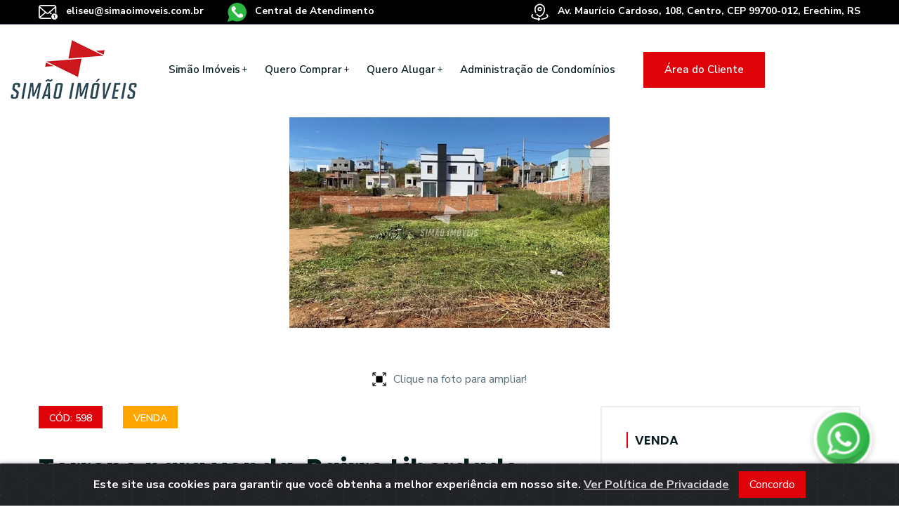

--- FILE ---
content_type: text/html; charset=UTF-8
request_url: https://simaoimoveis.com.br/detalhes-imovel-venda.php?id_imovel=TE598
body_size: 10612
content:
<!DOCTYPE html>
<!-- DADOS SITE -->

<!doctype html>
<html class="no-js" lang="pt-BR">

<head>
    <!-- SITE TITLE -->
    <title>
        Terreno para venda,  Bairro Liberdade, Erechim |
        Simão Imóveis    </title>

    <!-- TAGS DE INTEGRAÇÃO -->
    <!-- Google tag (gtag.js) -->
    <script async src='https://www.googletagmanager.com/gtag/js?id=G-ZEGEN77DF3'></script>
    <script>
      window.dataLayer = window.dataLayer || [];
      function gtag(){dataLayer.push(arguments);}
      gtag('js', new Date());
    
      gtag('config', 'G-ZEGEN77DF3');
    </script>    <meta charset="utf-8">
    <meta http-equiv="X-UA-Compatible" content="IE=edge">
    <meta name="keywords" content="Terreno para venda,  Bairro Liberdade, Erechim">
    <meta name="description" content="Descrição: Excelente terreno nível da rua, terreno plano em boa localização tranquila e com infraestrutura pronta. Agende sua visita.">
    <meta name="viewport" content="width=device-width, initial-scale=1, shrink-to-fit=no">

    <meta property="og:url" content="https://simaoimoveis.com.br/detalhes-imovel-venda.php?id_imovel=598">
    <meta property="og:title" content="Terreno para venda,  Bairro Liberdade, Erechim">
    <meta property="og:image" content="https://storagelegacy.widesys.com.br/objects/[base64]">
    <meta property="og:updated_time" content="1765024414">
    <meta property="og:description" content="Descrição: Excelente terreno nível da rua, terreno plano em boa localização tranquila e com infraestrutura pronta. Agende sua visita.">
    <meta property="og:image:alt" content="Terreno para venda,  Bairro Liberdade, Erechim">

    <!-- OUTRAS TAGS IMPORTANTES -->
    <meta http-equiv="content-language" content="pt-br">
    <meta name="author" content="Sami Sistemas">
    <meta name="robots" content="index, follow">
    <meta name="mobile-web-app-capable" content="yes">


    <meta name="twitter:title" content="Terreno para venda,  Bairro Liberdade, Erechim">
    <meta name="twitter:image" content="">



    <!-- CSS -->
    
<link rel="shortcut icon" href="img/favicon.png" type="image/x-icon" />

<!-- FONT ICONS CSS -->
<link rel="stylesheet" href="css/font-icons.css?v=8.6">
<!-- PLUGINS CSS -->
<link rel="stylesheet" href="css/plugins.css?v=8.6">
<!-- MAIN STYLESHEET -->
<link rel="stylesheet" href="css/style.css?v=8.6">
<!-- RESPONSIVE CSS -->
<link rel="stylesheet" href="css/responsive.css?v=8.6">
<link rel="stylesheet" href="css/personalizados/home.css?v=8.6">

<!-- JS GOOGLE RECAPTCHA -->
<script src="https://www.google.com/recaptcha/api.js" async defer></script>

<!-- INCLUINDO BIBLIOTECA SWEETALERT2 -->
<script src="https://cdn.jsdelivr.net/npm/sweetalert2@11.10.0/dist/sweetalert2.all.min.js"></script>
<link rel="stylesheet" href="https://cdn.jsdelivr.net/npm/sweetalert2@11.10.0/dist/sweetalert2.min.css">

<!-- INCLUINDO BIBLIOTECA DE COOKIES -->
<script src="https://cdn.jsdelivr.net/npm/js-cookie@3.0.1/dist/js.cookie.min.js"></script>

<style>
    #scrollUp {
        display: none !important;
    }

    /* CSS PARA OS COOKIES */
    #cookie-notification {
        position: fixed;
        bottom: 0;
        left: 0;
        width: 100%;
        background-color: var(--cor-site-2);
        padding: 10px;
        text-align: center;
        box-shadow: 0px -2px 5px 0px rgba(0, 0, 0, 0.2);
        z-index: 999;
        color: white;
    }

    .privacy-policy {
        color: #d2d2d2;
        text-decoration: underline;
    }

    .coookieAcept {
        background-color: var(--cor-site-1);
        color: #ffffff;
        border: none;
        padding: 5px 15px;
        margin-left: 10px;
        cursor: pointer;
    }
</style>

<style>
    #scrollUp {
        display: none !important;
    }

    .special-link a:hover {
        background-color: #000000;
        color: white !important;
    }


    /* CSS PARA OS COOKIES */
    #cookie-notification {
        position: fixed;
        bottom: 0;
        left: 0;
        width: 100%;
        background-color: #272727;
        padding: 10px;
        text-align: center;
        box-shadow: 0px -2px 5px 0px rgba(0, 0, 0, 0.2);
        z-index: 999;
        color: white;
    }

    .privacy-policy {
        color: #d2d2d2;
        text-decoration: underline;
    }

    .coookieAcept {
        background-color: #df0209;
        color: #ffffff;
        border: none;
        padding: 5px 15px;
        margin-left: 10px;
        cursor: pointer;
    }
</style>
    <!-- TAGS DE INTEGRAÇÃO -->

    <!-- Mais Imagens -->
    <link href="js/lightbox/dist/css/flexsliderMaisimagens.css?v=8.6" rel="stylesheet"
        type="text/css" />

    <!-- Ajustes imagens -->
    <link href="js/lightbox/dist/css/ajustesImagens.css?v=8.6" rel="stylesheet" />

    <!-- CSS Lightbox -->
    <link href="js/lightbox/dist/css/lightgallery.css?v=8.6" rel="stylesheet" />

    <link href="css/personalizados/detalhes-imovel-locacao.css?v=8.6" rel="stylesheet" />

     <!-- IMOBIFORCE -->
     <script src="https://crm.imobiforce.com.br/js/website-integration.js"></script>
</head>

<body class="body">

    <!-- TAGS DE INTEGRAÇÃO -->
    
    <!-- Body main wrapper start -->
    <div class="body-wrapper">
        <!-- HEADER AND MENUS -->
        <!-- INCLUINDO FUNÇÕES DE EMAIL -->
<style>
    @media only screen and (max-width: 720px) {

        .max-width-endereco {
            max-width: 83% !important;
        }
    }
</style>
<!-- HEADER AREA START (header-5) -->
<header class="ltn__header-area ltn__header-5 ltn__header-transparent--- gradient-color-4---">
    <!-- ltn__header-top-area start -->
    <div class="ltn__header-top-area section-bg-6 top-area-color-white---">
        <div class="container">
            <div class="row">
                <div class="col-md-7">
                    <div class="ltn__top-bar-menu">
                        <ul>
                            <li>
                                <a href="#">
                                    <img src="img/icons/svg/email.svg" class="icon-header-top">
                                    eliseu@simaoimoveis.com.br                                </a>
                            </li>
                            <li>
                                <a href="https://api.whatsapp.com/send?phone=555435201300" target="_blank">
                                    <img src="img/icons/svg/whatsapp-icon.svg" class="icon-header-top">
                                    Central de Atendimento
                                </a>
                            </li>
                        </ul>
                    </div>
                </div>
                <div class="col-md-5">
                    <div class="top-bar-right text-end">
                        <div class="ltn__top-bar-menu">
                            <ul>
                                <li>
                                    <!-- ltn__social-media -->
                                    <div class="ltn__social-media">
                                        <ul class="max-width-endereco">
                                            <a href="https://www.google.com/maps/place/Av. Maurício Cardoso, 108, Centro, CEP 99700-012, Erechim, RS" target="_blank">
                                                <img src="img/icons/svg/map-point.svg" class="icon-header-top">
                                                Av. Maurício Cardoso, 108, Centro, CEP 99700-012, Erechim, RS                                            </a>
                                        </ul>
                                    </div>
                                </li>
                            </ul>
                        </div>
                    </div>
                </div>
            </div>
        </div>
    </div>
    <!-- ltn__header-top-area end -->

    <!-- ltn__header-middle-area start -->
    <div class="ltn__header-middle-area ltn__header-sticky ltn__sticky-bg-white">
        <div class="container container-menu">
            <div class="row">
                <div class="col">
                    <div>
                        <div class="site-logo">
                            <a href="index.php">
                                <img src="https://sites.samisales.com.br/ImagensPainel/SIM/logo-simao-imoveis-preto-nv.png" alt="Logo Simão Imóveis | ">
                            </a>
                        </div>
                        <div class="get-support clearfix d-none">
                            <div class="get-support-icon">
                                <i class="icon-call"></i>
                            </div>
                        </div>
                    </div>
                </div>
                <div class="col header-menu-column">
                    <div class="header-menu d-none d-xl-block">
                        <nav>
                            <div class="ltn__main-menu">
                                <ul>
                                    <li class="menu-icon"><a href="#">Simão Imóveis</a>
                                        <ul>
                                            <li>
                                                <a href="nossa-empresa.php">
                                                    Nossa Empresa
                                                </a>
                                            </li>
                                            <li>
                                                <a href="cashback-social.php">
                                                    Cashback Social Simão
                                                </a>
                                            </li>
                                            <li>
                                                <a href="fale-conosco.php">
                                                    Fale Conosco
                                                </a>
                                            </li>
                                        </ul>
                                    </li>
                                    <li class="menu-icon">
                                        <a href="imoveis-para-venda.php">
                                            Quero Comprar
                                        </a>
                                        <ul>
                                            <li>
                                                <a href="imoveis-para-venda.php">
                                                    Todos Imóveis disponíveis
                                                </a>
                                            </li>
                                            <li>
                                                <a href="anuncie-seu-imovel.php">
                                                    Cadastre seu imóvel
                                                </a>
                                            </li>
                                            <li><a href="#">Simulador <span class="float-end">&gt;&gt;</span></a>
                                                <ul>
                                                    <li><a href="https://banco.bradesco/html/classic/produtos-servicos/emprestimo-e-financiamento/encontre-seu-credito/simuladores-imoveis.shtm" target="_blank">Bradesco</a></li>
                                                    <li><a href="https://www8.caixa.gov.br/siopiinternet-web/simulaOperacaoInternet.do?method=inicializarCasoUso" target="_blank">Caixa</a></li>
                                                    <li><a href="https://credito-imobiliario.itau.com.br/?utm_sou=google&utm_med=paidsearch&utm_cid=&utm_cont=imob_responsive&ef_id=CjwKCAiA9qKbBhAzEiwAS4yeDbCHk8UdVKkTL3BNT30xoqoAGCezDkCIyqVKq-ISrpZ5d68KPRjSsBoC0kwQAvD_BwE:G:s&s_kwcid=AL!905!3!606053187729!b!!g!!simulador%20itau%20imoveis" target="_blank">Itaú</a></li>
                                                    <li><a href="https://www42.bb.com.br/portalbb/imobiliario/creditoimobiliario/simular,802,2250,2250.bbx" target="_blank">Banco do Brasil</a></li>
                                                    <li><a href="https://www.negociosimobiliarios.santander.com.br/negociosimobiliarios/?headerandfooter/#/home" target="_blank">Santander</a></li>
                                                </ul>
                                            </li>
                                        </ul>
                                    </li>
                                    <li class="menu-icon">
                                        <a href="imoveis-para-locacao.php">Quero Alugar</a>
                                        <ul>
                                            <li>
                                                <a href="imoveis-para-locacao.php">
                                                    Todos Imóveis disponíveis
                                                </a>
                                            </li>
                                            <li>
                                                <a href="procedimento-para-alugar.php">
                                                    Procedimento para Alugar
                                                </a>
                                            </li>
                                            <li>
                                                <a href="cartilha-do-inquilino.php">
                                                    Cartilha do Inquilino
                                                </a>
                                            </li>
                                            <li>
                                                <a href="https://www.planalto.gov.br/ccivil_03/leis/l8245.htm" target="_blank">
                                                    Lei do Inquilinato
                                                </a>
                                            </li>
                                            <li>
                                                <a href="anuncie-seu-imovel.php">
                                                    Cadastre seu imóvel
                                                </a>
                                            </li>
                                        </ul>
                                    </li>
                                    <li>
                                        <a href="administracao-de-condominio.php">
                                            Administração de Condomínios
                                        </a>
                                    </li>
                                    <li class="special-link">
                                        <a href="area-do-cliente.php">
                                            Área do Cliente
                                        </a>
                                    </li>
                                </ul>
                            </div>
                        </nav>
                    </div>
                </div>
                <div class="col ltn__header-options ltn__header-options-2 mb-sm-20">
                    <!-- Mobile Menu Button -->
                    <div class="mobile-menu-toggle d-xl-none">
                        <a href="#ltn__utilize-mobile-menu" class="ltn__utilize-toggle">
                            <svg viewBox="0 0 800 600">
                                <path d="M300,220 C300,220 520,220 540,220 C740,220 640,540 520,420 C440,340 300,200 300,200" id="top"></path>
                                <path d="M300,320 L540,320" id="middle"></path>
                                <path d="M300,210 C300,210 520,210 540,210 C740,210 640,530 520,410 C440,330 300,190 300,190" id="bottom" transform="translate(480, 320) scale(1, -1) translate(-480, -318) "></path>
                            </svg>
                        </a>
                    </div>
                </div>
            </div>
        </div>
    </div>
    <!-- ltn__header-middle-area end -->
</header>
<!-- HEADER AREA END -->

<!-- Utilize Mobile Menu Start -->
<div id="ltn__utilize-mobile-menu" class="ltn__utilize ltn__utilize-mobile-menu">
    <div class="ltn__utilize-menu-inner ltn__scrollbar">
        <div class="ltn__utilize-menu-head">
            <div class="site-logo">
                <a href="index.php"><img src="https://sites.samisales.com.br/ImagensPainel/SIM/logo-simao-imoveis-preto-nv.png" alt="Logo Simão Imóveis | "></a>
            </div>
            <button class="ltn__utilize-close">×</button>
        </div>
        <div class="ltn__utilize-menu">
            <ul>
                <li><a href="index.php">Home</a></li>
                <li><a href="imoveis-para-venda.php">Quero Comprar</a></li>
                <li><a href="imoveis-para-locacao.php">Quero Alugar</a></li>
                <li><a href="anuncie-seu-imovel.php">Anuncie seu imóvel</a></li>
                <li><a href="area-do-cliente.php">Área do Cliente</a></li>
                <li><a href="fale-conosco.php">Contato</a></li>
            </ul>
        </div>
        <div class="ltn__social-media-2">
            <ul>
                                    <li><a href="https://www.facebook.com/simaoerechim?mibextid=ZbWKwL" target="_blank" title="Facebook"><i class="fab fa-facebook-f"></i></a></li>
                                                                    <li><a href="https://www.linkedin.com/in/simão-imóveis-b76849295/?miniProfileUrn=urn%3Ali%3Afs_miniProfile%3AACoAAEd-d0oBYR521i25MTsUZqJ35BKL9UNiY9I" target="_blank" title="Linkedin"><i class="fab fa-linkedin"></i></a></li>
                                                    <li><a href="https://instagram.com/simaoimoveiserechim?igshid=MzRlODBiNWFlZA==" target="_blank" title="Instagram"><i class="fab fa-instagram"></i></a></li>
                                                    <li><a href="https://www.youtube.com/channel/UCj2qxmSKcrl9tivHxruZUNg" target="_blank" title="Youtube"><i class="fab fa-youtube"></i></a></li>
                            </ul>
        </div>
    </div>
</div>
<!-- Utilize Mobile Menu End -->
        <div class="ltn__utilize-overlay"></div>
        
        <!-- IMAGE SLIDER AREA START (img-slider-3) -->
        <div class="flexslide">
            <div class="container-fluid">
                <div class="col-lg-12" id="div-pai-slider">
                    <div class="flexslider carousel">
                        <ul class="slides" id="lightgallery">
                                                            <li class="resp" data-responsive="https://storagelegacy.widesys.com.br/objects/eyJidWNrZXQiOiJ3aWRlc3lzZDI2MjAiLCJrZXkiOiJpbWFnZXMvd2lkZXN5cy9wcm9kdXRvcy85YWUxMDQ4MmRhN2RlYTdjYjFmNmNjNTQ1YzU1MDY4Yi5qcGciLCJlZGl0cyI6eyJyZXNpemUiOltdfX0="
                                        data-src="https://storagelegacy.widesys.com.br/objects/eyJidWNrZXQiOiJ3aWRlc3lzZDI2MjAiLCJrZXkiOiJpbWFnZXMvd2lkZXN5cy9wcm9kdXRvcy85YWUxMDQ4MmRhN2RlYTdjYjFmNmNjNTQ1YzU1MDY4Yi5qcGciLCJlZGl0cyI6eyJyZXNpemUiOltdfX0="
                                        data-sub-html="<p>Terreno para venda,  Bairro Liberdade, Erechim</p>">
                                        <a href="" class="example-image-link">
                                            <img src="https://storagelegacy.widesys.com.br/objects/[base64]" class="img-ajustes"
                                                alt="Terreno para venda,  Bairro Liberdade, Erechim">
                                        </a>
                                    </li>
                                                    </ul>

                    </div>
                </div>
            </div>
        </div>
        <!-- AMPLIAR IMAGEM -->
        <div class="custom-col">
            <img src="img/icons/detalhes/mais-zoom.png" alt="Ampliar Imagem">
            <p>Clique na foto para ampliar!</p>
        </div>
        <!-- IMAGE SLIDER AREA END -->

        <!-- SHOP DETAILS AREA START -->
        <div class="ltn__shop-details-area pb-10">
            <div class="container">
                <div class="row">
                    <div class="col-lg-8 col-md-12">
                        <div class="ltn__shop-details-inner ltn__page-details-inner mb-60">
                            <div class="widget ltn__form-widget d-block d-lg-none">
                                <h4 class="ltn__widget-title ltn__widget-title-border-2">VENDA</h4>
                                <div class="property-detail-feature-list clearfix mb-45">
                                    <ul>
                                        

                                                                            </ul>
                                    <h4 class="mt-3 mb-0 ltn__widget-title ltn__widget-title-border-2">
                                        Valor do imóvel:<br>
                                        R$ 115.000,00                                    </h4>
                                </div>
                            </div>
                            <div class="ltn__blog-meta">
                                <ul>
                                    <li class="ltn__blog-category">
                                        <a href="#">Cód:
                                            598                                        </a>
                                    </li>
                                    <li class="ltn__blog-category">
                                        <a class="bg-orange" href="#">VENDA</a>
                                    </li>
                                                                    </ul>
                            </div>
                            <h1>
                                Terreno para venda,  Bairro Liberdade, Erechim                            </h1>
                            <label><span class="ltn__secondary-color"><i class="flaticon-pin"></i></span>
                                R. José Alves dos Santos                            </label>

                                                            <h4 class="title-2">Descrição do Imóvel</h4>
                                <p>
                                    <p><strong>Descrição:</strong></p>
<ul>
<li>Excelente terreno nível da rua, terreno plano em boa localização tranquila e com infraestrutura pronta.</li>
<li>Agende sua visita.</li>
</ul>                                </p>
                                                        <h4 class="title-2">Áreas do imóvel</h4>
                            <div class="property-detail-feature-list clearfix mb-45">
                                <ul>
                                                                            <li>
                                            <div class="property-detail-feature-list-item">
                                                <img class="adjust-icon-carac" src="img/icons/detalhes/icone-simao/5.png">
                                                <div>
                                                    <h6>Área frente do terreno</h6>
                                                    <small>
                                                        10.00 m
                                                    </small>
                                                </div>
                                            </div>
                                        </li>
                                                                                <li>
                                            <div class="property-detail-feature-list-item">
                                                <img class="adjust-icon-carac" src="img/icons/detalhes/icone-simao/5.png">
                                                <div>
                                                    <h6>Área fundos do terreno</h6>
                                                    <small>
                                                        10.00 m
                                                    </small>
                                                </div>
                                            </div>
                                        </li>
                                                                                <li>
                                            <div class="property-detail-feature-list-item">
                                                <img class="adjust-icon-carac" src="img/icons/detalhes/icone-simao/5.png">
                                                <div>
                                                    <h6>Área total do terreno</h6>
                                                    <small>
                                                        262.50 m²
                                                    </small>
                                                </div>
                                            </div>
                                        </li>
                                                                                <li>
                                            <div class="property-detail-feature-list-item">
                                                <img class="adjust-icon-carac" src="img/icons/detalhes/icone-simao/5.png">
                                                <div>
                                                    <h6>Área Terreno Esquerdo</h6>
                                                    <small>
                                                        26.25 m
                                                    </small>
                                                </div>
                                            </div>
                                        </li>
                                                                                <li>
                                            <div class="property-detail-feature-list-item">
                                                <img class="adjust-icon-carac" src="img/icons/detalhes/icone-simao/5.png">
                                                <div>
                                                    <h6>Área Terreno Direito</h6>
                                                    <small>
                                                        26.25 m
                                                    </small>
                                                </div>
                                            </div>
                                        </li>
                                                                        </ul>
                            </div>
                                                                                                                
                        </div>
                    </div>
                    <div class="col-lg-4">
                        <aside class="sidebar ltn__shop-sidebar ltn__right-sidebar---">

                            <div class="widget ltn__form-widget d-none d-lg-block">
                                <h4 class="ltn__widget-title ltn__widget-title-border-2">VENDA</h4>
                                <div class="property-detail-feature-list clearfix mb-45">
                                    <ul>
                                        

                                                                            </ul>
                                    <h4 class="mt-3 mb-0 ltn__widget-title ltn__widget-title-border-2">
                                        Valor do imóvel:<br>
                                        R$ 115.000,00                                    </h4>
                                </div>
                            </div>

                            <!-- Form Widget -->
                            <div class="widget ltn__form-widget">
                                <h4 class="ltn__widget-title ltn__widget-title-border-2">Saiba mais</h4>
                                <form action="includes/email/email-venda.php?pagina_atual=detalhes&codigo_imovel=598" method="POST">
                               
                                    <input type="text" name="name" placeholder="Seu Nome*" required>
                                    <input type="email" name="email" placeholder="Seu e-mail">
                                    <input type="text" name="phone" placeholder="Seu Telefone*" required>
                                    <input type="text" name="formText" placeholder="Obersavções*" required>

                                    <input type="hidden" name="clientListingId" value="598">
                                    <input type="hidden" name="transactionType" value="buy">
                                    <input type="hidden" name="link" value="https://simaoimoveis.com.br/detalhes-imovel-venda.php?id_imovel=598">
                                    <div class="g-recaptcha mb-4" data-sitekey="6LfmIBkpAAAAAJinp_g5GIMQHqiyjp6yYgwS1uqk"></div>
                                    <button type="submit" class="btn theme-btn-1">Enviar Contato</button>
                                </form>
                            </div>
                            <!-- Form Widget -->
                            <!-- <div class="widget ltn__form-widget">
                                <h4 class="ltn__widget-title ltn__widget-title-border-2">Visite este imóvel</h4>
                                <button type="submit" class="btn theme-btn-1"
                                    onclick="redirecionarParaWhatsApp();">Agendar Visita</button>
                            </div> -->
                                                        <div class="widget ltn__form-widget">
                                <h4 class="ltn__widget-title ltn__widget-title-border-2">Visite este imóvel</h4>
                                <div class="mt-3" id="proposal">
                                                                                <script>
                                            imobiforce({
                                                'key': '9d2f2c78-f466-4415-8c73-960ba07dca64',
                                                'config': {
                                                    'goal': 'sale', // rental, sale, season
                                                    'preview': 'visit' // proposal, visit, rent-online
                                                },
                                                'button': {
                                                    'background-color': '#00AC30',
                                                    'color': 'white',
                                                    'title': 'Agende sua visita',
                                                    'location': 'proposal'
                                                },
                                                'property': {
                                                    'code': 598,
                                                    'type': 'Terreno',
                                                    'url_file': '',
                                                    'url': 'https://simaoimoveis.com.br/detalhes-imovel-venda.php?id_imovel=TE598',
                                                    'address': '',
                                                    'number': '',
                                                    'complement': '',
                                                    'neighborhood': 'Liberdade',
                                                    'city': 'Erechim',
                                                    'state': 'Rio Grande do Sul',
                                                    'cep': '',
                                                    'rooms': 0,
                                                    'restroom': 0,
                                                    'garages': 0,
                                                    'living_room': 0,
                                                    'private_area': '',
                                                    'rent': '115000.00',
                                                    'condominium': '0.00',
                                                    'iptu': '0.00',
                                                    'other_values': '0.00',
                                                },
                                            });
                                        </script>
                                        </div>
                            </div>
                            <!-- Social Media Widget -->
                            <div class="widget ltn__social-media-widget">
                                <h4 class="ltn__widget-title ltn__widget-title-border-2">Compartilhar este link</h4>
                                <div class="ltn__social-media-2">
                                    <ul>
                                        <li><a href="https://www.facebook.com/sharer/sharer.php?u=https%3A%2F%2Fsimaoimoveis.com.br%2Fdetalhes-imovel-venda.php%3Fid_imovel%3D598"
                                                target="_blank" title="Facebook"><i class="fab fa-facebook-f"></i></a>
                                        </li>
                                        <li><a href="https://twitter.com/intent/tweet?url=https%3A%2F%2Fsimaoimoveis.com.br%2Fdetalhes-imovel-venda.php%3Fid_imovel%3D598"
                                                target="_blank" title="Twitter"><i class="fab fa-twitter"></i></a></li>
                                        <li><a href="https://www.linkedin.com/shareArticle?url=https%3A%2F%2Fsimaoimoveis.com.br%2Fdetalhes-imovel-venda.php%3Fid_imovel%3D598"
                                                target="_blank" title="Linkedin"><i class="fab fa-linkedin"></i></a>
                                        </li>
                                        <li>
                                            <a href="https://api.whatsapp.com/send?text=Dê uma olhada neste imóvel do código  para venda: https%3A%2F%2Fsimaoimoveis.com.br%2Fdetalhes-imovel-venda.php%3Fid_imovel%3D598"
                                                title="WhatsApp" target="_blank">
                                                <i class="fab fa-whatsapp"></i>
                                            </a>
                                        </li>
                                    </ul>
                                </div>
                            </div>

                        </aside>
                    </div>
                </div>
            </div>
        </div>
        <!-- PRODUCT SLIDER AREA END -->
        <style>
    .section-bg-7 {
        background-color: #df0209;
    }
</style>

<!-- WHATSAPP FLUTUANTE -->
<style>
    .floating-whatsapp {
        position: fixed;
        bottom: 55px;
        right: 40px;
        animation: pulsate 1.5s ease-in-out infinite;
        /* Adiciona a animação "pulsate" */
    }

    .floating-whatsapp img {
        width: 80px;
        height: 80px;
        border-radius: 50%;
        box-shadow: 0 2px 10px rgba(0, 0, 0, 0.2);
        cursor: pointer;
    }

    @keyframes pulsate {
        0% {
            transform: scale(1);
        }

        50% {
            transform: scale(1.1);
        }

        100% {
            transform: scale(1);
        }
    }

    @media (max-width: 768px) {
        .floating-whatsapp {
            bottom: 50px;
            right: 10px;
        }

        .floating-whatsapp img {
            width: 50px;
            height: 50px;
        }

        .ltn__testimonial-area.section-bg-1---.bg-image-top.pb-70 {
            padding-top: 3rem;
        }

        .ltn__slider-area.ltn__slider-11.ltn__slider-11-slide-item-count-show---.ltn__slider-11-pagination-count-show---.section-bg-1.mb-120--- {
            max-height: 700px;
        }
    }

    @media (max-width: 768px) {
        .floating-whatsapp {
            bottom: 20px;
            right: 10px;
            z-index: 999;
        }
    }
</style>

<script src="https://cdn.jsdelivr.net/gh/Wruczek/Bootstrap-Cookie-Alert@gh-pages/cookiealert.js"></script>
<link rel="stylesheet" href="https://cdn.jsdelivr.net/gh/Wruczek/Bootstrap-Cookie-Alert@gh-pages/cookiealert.css">

<div id="cookie-notification" class="alert text-center cookiealert" role="alert">

    <b>Este site usa cookies para garantir que você obtenha a melhor experiência em nosso site. 

    <a href="politica-de-privacidade.php" target="_blank" class="privacy-policy">Ver Política de Privacidade</a>

    <button type="button" class="coookieAcept acceptcookies">

        Concordo

    </button>

</div>



<div id="whatsapp-button" class="floating-whatsapp">
    <a href="https://api.whatsapp.com/send?phone=5554996778770&text=Olá, gostaria de tirar algumas dúvidas sobre o imóvel de venda do id 598: - Terreno para venda,  Bairro Liberdade, Erechim." target="_blank">
        <img src="img/whatsapp.png" alt="WhatsApp">
    </a>
</div>
<!-- WHATSAPP FLUTUANTE -->

<!-- CTA FOOTER -->
<div class="ltn__call-to-action-area call-to-action-6 before-bg-bottom d-sm-block d-md-block cta-footer" data-bs-bg="img/1.jpg--">
    <div class="container">
        <div class="row">
            <div class="col-lg-12">
                <div class="call-to-action-inner call-to-action-inner-6 ltn__secondary-bg position-relative text-center---">
                    <div class="coll-to-info text-color-white">
                        <h2 class="text-light">ANUNCIE UM IMÓVEL</h2>
                        <p class="text-light">Deixe o seu imóvel conosco. Vamos fazer de tudo para que você fique feliz.</p>
                    </div>
                    <div class="btn-wrapper">
                        <a class="btn btn-effect-3 btn-white" href="anuncie-seu-imovel.php">
                            Cadastre seu imóvel <i class="icon-next"></i>
                        </a>
                    </div>
                </div>
            </div>
        </div>
    </div>
</div>
<!-- CTA FOOTER -->


<!-- INICIO FOOTER -->
<footer class="ltn__footer-area bg-black">
    <!-- FOOTER PRINCIPAL -->
    <div class="footer-top-area section-bg-1 plr--5 bg-black">
        <div class="container-fluid">
            <div class="row">
                <div class="col-xl-3 col-md-6 col-sm-6 col-12">
                    <div class="footer-widget footer-about-widget">
                        <div class="footer-logo text-center">
                            <div class="text-center">
                                <img src="https://sites.samisales.com.br/ImagensPainel/SIM/footer-footer-footer-logo-simao-footer.png" class="mb-3" alt="Terreno para venda,  Bairro Liberdade, Erechim">
                            </div>
                        </div>
                        <p class="text-center text-light">
                            CNPJ 01.768.379/0001-47<br>
                            SIMAO IMOVEIS LTDA<br>
                            Todos os direitos reservados.
                        </p>
                        <div class="ltn__social-media mt-20 text-center text-light">
                            <ul>
                                                                    <li><a href="https://www.facebook.com/simaoerechim?mibextid=ZbWKwL" target="_blank" title="Facebook"><i class="fab fa-facebook-f"></i></a></li>
                                                                                                                                    <li><a href="https://www.linkedin.com/in/simão-imóveis-b76849295/?miniProfileUrn=urn%3Ali%3Afs_miniProfile%3AACoAAEd-d0oBYR521i25MTsUZqJ35BKL9UNiY9I" target="_blank" title="Linkedin"><i class="fab fa-linkedin"></i></a></li>
                                                                                                    <li><a href="https://instagram.com/simaoimoveiserechim?igshid=MzRlODBiNWFlZA==" target="_blank" title="Instagram"><i class="fab fa-instagram"></i></a></li>
                                                                                                    <li><a href="https://www.youtube.com/channel/UCj2qxmSKcrl9tivHxruZUNg" target="_blank" title="Youtube"><i class="fab fa-youtube"></i></a></li>
                                                            </ul>
                        </div>
                    </div>
                </div>
                <div class="col-xl-2 col-md-6 col-sm-6 col-12">
                    <div class="footer-widget footer-menu-widget clearfix">
                        <h4 class="footer-title text-light">A SIMÃO IMÓVEIS</h4>
                        <div class="footer-menu">
                            <ul class="text-light">
                                <li>
                                    <a href="nossa-empresa.php">
                                        A Simão Imóveis                                    </a>
                                </li>
                                <li>
                                    <a href="fale-conosco.php">
                                        Contato
                                    </a>
                                </li>
                                <li>
                                    <a href="administracao-de-condominio.php">
                                        Condomínios
                                    </a>
                                </li>
                                <li>
                                    <a href="cashback-social.php">
                                        Cashback Social Simão
                                    </a>
                                </li>
                            </ul>
                        </div>
                    </div>
                </div>
                <div class="col-xl-2 col-md-6 col-sm-6 col-12">
                    <div class="footer-widget footer-menu-widget clearfix">
                        <h4 class="footer-title text-light">A VENDA</h4>
                        <div class="footer-menu">
                            <ul class="text-light">
                                <li>
                                    <a href="imoveis-para-venda.php?tipo=312">
                                        Apartamentos
                                    </a>
                                </li>
                                <li>
                                    <a href="imoveis-para-venda.php?tipo=313">
                                        Casa
                                    </a>
                                </li>
                                <li>
                                    <a href="imoveis-para-venda.php?tipo=323">
                                        Chácara
                                    </a>
                                </li>
                                <li>
                                    <a href="imoveis-para-venda.php?tipo=316">
                                        Pavilhão
                                    </a>
                                </li>
                                <li>
                                    <a href="imoveis-para-venda.php?tipo=331">
                                        Sala Comercial
                                    </a>
                                </li>
                                <li>
                                    <a href="imoveis-para-venda.php?tipo=348">
                                        Garagem
                                    </a>
                                </li>
                            </ul>
                        </div>
                    </div>
                </div>
                <div class="col-xl-2 col-md-6 col-sm-6 col-12">
                    <div class="footer-widget footer-menu-widget clearfix">
                        <h4 class="footer-title text-light">LOCAÇÃO</h4>
                        <div class="footer-menu">
                            <ul class="text-light">
                                <li>
                                    <a href="imoveis-para-locacao.php?tipo=APARTAMENTO">
                                        Apartamentos
                                    </a>
                                </li>
                                <li>
                                    <a href="imoveis-para-locacao.php?tipo=CASA">
                                        Casa / Residência
                                    </a>
                                </li>
                                <li>
                                    <a href="imoveis-para-locacao.php?tipo=LOJA">
                                        Loja
                                    </a>
                                </li>
                                <li>
                                    <a href="imoveis-para-locacao.php?tipo=Pavilh%C3%A3o">
                                        Pavilhão
                                    </a>
                                </li>
                                <li>
                                    <a href="imoveis-para-locacao.php?tipo=TERRENO">
                                        Terreno
                                    </a>
                                </li>
                                <li>
                                    <a href="imoveis-para-locacao.php?tipo=BOX">
                                        Box
                                    </a>
                                </li>
                            </ul>
                        </div>
                    </div>
                </div>
                <div class="col-xl-3 col-md-6 col-sm-12 col-12">
                    <div class="footer-widget footer-newsletter-widget">
                        <h4 class="footer-title text-light">VENHA NOS VISITAR</h4>
                        <div class="footer-address">
                            <ul class="text-light">
                                <li>
                                    <div class="footer-address-icon">
                                        <i class="icon-placeholder"></i>
                                    </div>
                                    <div class="footer-address-info">
                                        <p class="text-light">
                                            <a href="https://www.google.com/maps/place/Av. Maurício Cardoso, 108, Centro, CEP 99700-012, Erechim, RS" target="_blank">
                                                Av. Maurício Cardoso, 108, Centro, CEP 99700-012, Erechim, RS                                            </a>
                                        </p>
                                    </div>
                                </li>
                                <li>
                                    <div class="footer-address-icon">
                                        <i class="icon-call"></i>
                                    </div>
                                    <div class="footer-address-info">
                                        <p class="text-light">
                                            <a href="https://api.whatsapp.com/send?phone=5554996778770" target="_blank">
                                                (54) 3520-1300                                            </a>
                                        </p>
                                    </div>
                                </li>
                            </ul>
                            <h4 class="footer-title text-light mt-3">BAIXE O APP SIMÃO IMÓVEIS</h4>
                            <div class="footer-address">
                                <ul class="text-light">
                                    <li>
                                        <a href="https://apps.apple.com/br/app/sim%C3%A3o-im%C3%B3veis/id1462663924" target="_blank">
                                            <img src="img/template/footer/aplicativo-simao-imoveis-para-iphone.png">
                                        </a>
                                    </li>
                                    <li>
                                        <a href="https://play.google.com/store/apps/details?id=sim.br.com.samisistemas.clienteonline.www&hl=pt_BR&gl=US&pli=1" target="_blank">
                                            <img src="img/template/footer/aplicativo-simao-imoveis-para-android.png">
                                        </a>
                                    </li>
                                </ul>
                            </div>
                        </div>
                    </div>
                </div>
            </div>
        </div>
    </div>
    <!-- FOOTER PRINCIPAL -->

    <!--PARCEIROS E PRÊMIOS DA SIMÃO IMÓVEIS -->
    <div class="content-center pt-2 pb-2 container-fluid d-none d-lg-flex">
        <div class="image-holder">
            <a href="https://abmi.org.br/" target="_blank">
                <img src="img/template/footer/premios-e-parceiros-simao-imoveis-ABMI.png" alt="Parceiros e Prêmio da Simão Imóveis" class="img-item">
            </a>
            <img src="img/template/footer/pgqp.png" alt="Parceiros e Prêmio da Simão Imóveis" class="img-item">
            <a href="https://www.secovirsagademi.com.br/site/home/index.php" target="_blank">
                <img src="img/template/footer/premios-e-parceiros-simao-imoveis-SECOVI.jpg" alt="Parceiros e Prêmio da Simão Imóveis" class="img-item">
            </a>
            <a href="https://informa.meupetclub.com.br/simao-assistencia-pet" target="_blank">
                <img src="img/template/footer/clube-pet.png" alt="Simão Assistência Pet Emergencial" class="img-item">
            </a>
        </div>
    </div>
    <!--FIM DOS PARCEIROS E PRÊMIOS DA SIMÃO IMÓVEIS -->

    <!--BARRA DE LINKS RÁPIDOS -->
    <div class="ltn__copyright-area ltn__copyright-2 section-bg-7  plr--5">
        <div class="container-fluid ltn__border-top-2">
            <div class="row">
                <div class="col-md-3 col-12">
                    <ul>
                        <li>
                            <div class="footer-address-icon">
                                <a href="https://clienteonlinelocacao.clienteonline.com.br/login.php?sigla=SIM" target="_blank">
                                    <img src="img/template/footer/area-do-proprietario.png" class="icone-end-footer">
                                </a>
                            </div>
                            <div class="footer-address-info pt-2">
                                <a href="https://clienteonlinelocacao.clienteonline.com.br/login.php?sigla=SIM" target="_blank">
                                    <p>
                                        Área do Proprietário
                                    </p>
                                </a>
                            </div>
                        </li>
                    </ul>
                </div>
                <div class="col-md-3 col-12">
                    <ul>
                        <li>
                            <div class="footer-address-icon">
                                <a href="https://clienteonlinelocacao.clienteonline.com.br/login.php?sigla=SIM" target="_blank">
                                    <img src="img/template/footer/area-do-locatario.png" class="icone-end-footer">
                                </a>
                            </div>
                            <div class="footer-address-info pt-2">
                                <a href="https://clienteonlinelocacao.clienteonline.com.br/login.php?sigla=SIM" target="_blank">
                                    <p>
                                        Área do Locatário
                                    </p>
                                </a>
                            </div>
                        </li>
                    </ul>
                </div>
                <div class="col-md-3 col-12">
                    <ul>
                        <li>
                            <div class="footer-address-icon">
                                <a href="https://clienteonline.clienteonline.com.br/login.php?sigla=SIM" target="_blank">
                                    <img src="img/template/footer/reserva-das-areas-comuns.png" class="icone-end-footer">
                                </a>
                            </div>
                            <div class="footer-address-info pt-2">
                                <a href="https://clienteonline.clienteonline.com.br/login.php?sigla=SIM" target="_blank">
                                    <p>
                                        Reserva de área comum
                                    </p>
                                </a>
                            </div>
                        </li>
                    </ul>
                </div>
                <div class="col-md-3 col-12">
                    <ul>
                        <li>
                            <div class="footer-address-icon">
                                <a href="https://clienteonline.clienteonline.com.br/login.php?sigla=SIM" target="_blank">
                                    <img src="img/template/footer/area-do-condomino.png" class="icone-end-footer">
                                </a>
                            </div>
                            <div class="footer-address-info pt-2">
                                <a href="https://clienteonline.clienteonline.com.br/login.php?sigla=SIM" target="_blank">
                                    <p>
                                        Área do Condômino
                                    </p>
                                </a>
                            </div>
                        </li>
                    </ul>
                </div>
            </div>
        </div>
    </div>
    <!--BARRA DE LINKS RÁPIDOS -->

    <!-- COPYRIGHT -->
    <div class="col-12 footer-bottom">
        <p class="copyright text-center">
            ©
            Simão Imóveis. Todos os direitos reservados.
            CRECI - 23252J. Desenvolvido por <a class="link-copyright"
                href="https://samisistemas.com.br" target="_blank">Sami Sistemas</a>.
        </p>
    </div>
</footer>
<!-- INICIO FOOTER -->

<!-- PRELOADER AREA START -->
<div class="preloader" id="preloader">
    <div class="preloader-inner">
        <div class="spinner">
            <div class="dot1"></div>
            <div class="dot2"></div>
        </div>
    </div>
</div>
<!-- PRELOADER AREA END -->

<!-- ALL JS PLUGINS -->
<script src="js/plugins.js?v=8.6"></script>
<!-- MAIN JS -->
<script src="js/main.js?v=8.6"></script>

<style>
    /* Ajuste para alinhar os ícones corretamente */
    .footer-address-icon {
        float: left;
        margin-right: 10px;
    }

    /* Limpar o estilo do marcador da lista (bullet) */
    ul {
        list-style-type: none;
    }
</style>


<script src="https://cdn.jsdelivr.net/gh/Wruczek/Bootstrap-Cookie-Alert@gh-pages/cookiealert.js"></script>
<link rel="stylesheet" href="https://cdn.jsdelivr.net/gh/Wruczek/Bootstrap-Cookie-Alert@gh-pages/cookiealert.css">

<div id="cookie-notification" class="alert text-center cookiealert" role="alert">

    <b>Este site usa cookies para garantir que você obtenha a melhor experiência em nosso site. 

    <a href="politica-de-privacidade.php" target="_blank" class="privacy-policy">Ver Política de Privacidade</a>

    <button type="button" class="coookieAcept acceptcookies">

        Concordo

    </button>

</div>

<script src="https://cdn.jsdelivr.net/gh/Wruczek/Bootstrap-Cookie-Alert@gh-pages/cookiealert.js"></script>

    </div>

    <!-- Flexslider -->
    <link rel="stylesheet" href="https://cdn.jsdelivr.net/npm/flexslider@2.7.2/flexslider.min.css">
    <script src="https://cdn.jsdelivr.net/npm/flexslider@2.7.2/jquery.flexslider.min.js"></script>

    <!--imagens quando clicar-->
    <script src="js/lightbox/dist/css/lightgallery-all.min.js"></script>
    <script src="js/lightbox/dist/css/jquery.mousewheel.min.js"></script>

    <!-- TouchSwipe -->
    <script src="https://cdnjs.cloudflare.com/ajax/libs/jquery.touchswipe/1.6.19/jquery.touchSwipe.min.js"></script>

    <!-- Adicione o script de inicialização do FlexSlider -->
    <script>
        $(document).ready(function () {
            // Contar a quantidade de imagens no slider
            var qtd_fotos = $('.flexslider ul.slides li').length;
            maxItensFlexslider = true;
            if (qtd_fotos < 5) maxItensFlexslider = false;
            // Inicializar o FlexSlider
            console.log(maxItensFlexslider);
            $('.flexslider').flexslider({
                animation: "slide", // Você pode ajustar as opções conforme necessário
                animationLoop: false, // Impede a animação em loop
                itemWidth: 410, // Largura de cada item (ajuste conforme necessário)
                minItems: 1, // Número mínimo de itens visíveis
                maxItems: 1, // Exibe apenas uma imagem por vez
                controlNav: maxItensFlexslider, // Oculta as navegações (setas de próxima/anterior)
                directionNav: maxItensFlexslider, // Oculta os controles de navegação
                center: maxItensFlexslider, // Centraliza a imagem única na tela
                touch: maxItensFlexslider // Habilita o suporte a touchscreen
            });

            if (qtd_fotos === 1) {
                $('.flexslider ul.slides li img.img-ajustes').css('width', '464');
                $('.flexslider').css('width', '464');
                $('#div-pai-slider').addClass('centraliza-imagem');
            }
        });
        $('.flexslider').swipe({
            swipeLeft: function () {
                $('.flexslider').flexslider('next');
            },
            swipeRight: function () {
                $('.flexslider').flexslider('prev');
            },
            // Defina a sensibilidade do swipe de acordo com suas preferências
            threshold: 50 // Valor em pixels para determinar quando o swipe ocorre
        });
    </script>
    <script>
        function redirecionarParaWhatsApp() {
            // Número do WhatsApp (substitua pelo número real)
            var numeroWhatsApp = '54996778770';

            // Mensagem a ser enviada
            var mensagem = encodeURIComponent('Olá, gostaria de agendar uma visita no imóvel de venda do código 598');

            // Construir o link do WhatsApp com o número e a mensagem
            var linkWhatsApp = 'https://api.whatsapp.com/send?phone=55' + numeroWhatsApp + '&text=' + mensagem;

            // Abrir o link do WhatsApp em uma nova janela ou guia
            window.open(linkWhatsApp, '_blank');
        }
    </script>

    <script type="text/javascript">
        $(document).ready(function () {
            $('#lightgallery').lightGallery();
        });



        document.addEventListener('DOMContentLoaded', (event) => {
            var elementos = document.querySelectorAll('.img.lg-object.lg-image');
            elementos.forEach(function (elemento) {
                elemento.style.setProperty('width', 'auto', 'important');
            });
        });

    </script>

</body>

</html>

--- FILE ---
content_type: text/html; charset=utf-8
request_url: https://www.google.com/recaptcha/api2/anchor?ar=1&k=6LfmIBkpAAAAAJinp_g5GIMQHqiyjp6yYgwS1uqk&co=aHR0cHM6Ly9zaW1hb2ltb3ZlaXMuY29tLmJyOjQ0Mw..&hl=en&v=TkacYOdEJbdB_JjX802TMer9&size=normal&anchor-ms=20000&execute-ms=15000&cb=ijh7dln8six8
body_size: 46359
content:
<!DOCTYPE HTML><html dir="ltr" lang="en"><head><meta http-equiv="Content-Type" content="text/html; charset=UTF-8">
<meta http-equiv="X-UA-Compatible" content="IE=edge">
<title>reCAPTCHA</title>
<style type="text/css">
/* cyrillic-ext */
@font-face {
  font-family: 'Roboto';
  font-style: normal;
  font-weight: 400;
  src: url(//fonts.gstatic.com/s/roboto/v18/KFOmCnqEu92Fr1Mu72xKKTU1Kvnz.woff2) format('woff2');
  unicode-range: U+0460-052F, U+1C80-1C8A, U+20B4, U+2DE0-2DFF, U+A640-A69F, U+FE2E-FE2F;
}
/* cyrillic */
@font-face {
  font-family: 'Roboto';
  font-style: normal;
  font-weight: 400;
  src: url(//fonts.gstatic.com/s/roboto/v18/KFOmCnqEu92Fr1Mu5mxKKTU1Kvnz.woff2) format('woff2');
  unicode-range: U+0301, U+0400-045F, U+0490-0491, U+04B0-04B1, U+2116;
}
/* greek-ext */
@font-face {
  font-family: 'Roboto';
  font-style: normal;
  font-weight: 400;
  src: url(//fonts.gstatic.com/s/roboto/v18/KFOmCnqEu92Fr1Mu7mxKKTU1Kvnz.woff2) format('woff2');
  unicode-range: U+1F00-1FFF;
}
/* greek */
@font-face {
  font-family: 'Roboto';
  font-style: normal;
  font-weight: 400;
  src: url(//fonts.gstatic.com/s/roboto/v18/KFOmCnqEu92Fr1Mu4WxKKTU1Kvnz.woff2) format('woff2');
  unicode-range: U+0370-0377, U+037A-037F, U+0384-038A, U+038C, U+038E-03A1, U+03A3-03FF;
}
/* vietnamese */
@font-face {
  font-family: 'Roboto';
  font-style: normal;
  font-weight: 400;
  src: url(//fonts.gstatic.com/s/roboto/v18/KFOmCnqEu92Fr1Mu7WxKKTU1Kvnz.woff2) format('woff2');
  unicode-range: U+0102-0103, U+0110-0111, U+0128-0129, U+0168-0169, U+01A0-01A1, U+01AF-01B0, U+0300-0301, U+0303-0304, U+0308-0309, U+0323, U+0329, U+1EA0-1EF9, U+20AB;
}
/* latin-ext */
@font-face {
  font-family: 'Roboto';
  font-style: normal;
  font-weight: 400;
  src: url(//fonts.gstatic.com/s/roboto/v18/KFOmCnqEu92Fr1Mu7GxKKTU1Kvnz.woff2) format('woff2');
  unicode-range: U+0100-02BA, U+02BD-02C5, U+02C7-02CC, U+02CE-02D7, U+02DD-02FF, U+0304, U+0308, U+0329, U+1D00-1DBF, U+1E00-1E9F, U+1EF2-1EFF, U+2020, U+20A0-20AB, U+20AD-20C0, U+2113, U+2C60-2C7F, U+A720-A7FF;
}
/* latin */
@font-face {
  font-family: 'Roboto';
  font-style: normal;
  font-weight: 400;
  src: url(//fonts.gstatic.com/s/roboto/v18/KFOmCnqEu92Fr1Mu4mxKKTU1Kg.woff2) format('woff2');
  unicode-range: U+0000-00FF, U+0131, U+0152-0153, U+02BB-02BC, U+02C6, U+02DA, U+02DC, U+0304, U+0308, U+0329, U+2000-206F, U+20AC, U+2122, U+2191, U+2193, U+2212, U+2215, U+FEFF, U+FFFD;
}
/* cyrillic-ext */
@font-face {
  font-family: 'Roboto';
  font-style: normal;
  font-weight: 500;
  src: url(//fonts.gstatic.com/s/roboto/v18/KFOlCnqEu92Fr1MmEU9fCRc4AMP6lbBP.woff2) format('woff2');
  unicode-range: U+0460-052F, U+1C80-1C8A, U+20B4, U+2DE0-2DFF, U+A640-A69F, U+FE2E-FE2F;
}
/* cyrillic */
@font-face {
  font-family: 'Roboto';
  font-style: normal;
  font-weight: 500;
  src: url(//fonts.gstatic.com/s/roboto/v18/KFOlCnqEu92Fr1MmEU9fABc4AMP6lbBP.woff2) format('woff2');
  unicode-range: U+0301, U+0400-045F, U+0490-0491, U+04B0-04B1, U+2116;
}
/* greek-ext */
@font-face {
  font-family: 'Roboto';
  font-style: normal;
  font-weight: 500;
  src: url(//fonts.gstatic.com/s/roboto/v18/KFOlCnqEu92Fr1MmEU9fCBc4AMP6lbBP.woff2) format('woff2');
  unicode-range: U+1F00-1FFF;
}
/* greek */
@font-face {
  font-family: 'Roboto';
  font-style: normal;
  font-weight: 500;
  src: url(//fonts.gstatic.com/s/roboto/v18/KFOlCnqEu92Fr1MmEU9fBxc4AMP6lbBP.woff2) format('woff2');
  unicode-range: U+0370-0377, U+037A-037F, U+0384-038A, U+038C, U+038E-03A1, U+03A3-03FF;
}
/* vietnamese */
@font-face {
  font-family: 'Roboto';
  font-style: normal;
  font-weight: 500;
  src: url(//fonts.gstatic.com/s/roboto/v18/KFOlCnqEu92Fr1MmEU9fCxc4AMP6lbBP.woff2) format('woff2');
  unicode-range: U+0102-0103, U+0110-0111, U+0128-0129, U+0168-0169, U+01A0-01A1, U+01AF-01B0, U+0300-0301, U+0303-0304, U+0308-0309, U+0323, U+0329, U+1EA0-1EF9, U+20AB;
}
/* latin-ext */
@font-face {
  font-family: 'Roboto';
  font-style: normal;
  font-weight: 500;
  src: url(//fonts.gstatic.com/s/roboto/v18/KFOlCnqEu92Fr1MmEU9fChc4AMP6lbBP.woff2) format('woff2');
  unicode-range: U+0100-02BA, U+02BD-02C5, U+02C7-02CC, U+02CE-02D7, U+02DD-02FF, U+0304, U+0308, U+0329, U+1D00-1DBF, U+1E00-1E9F, U+1EF2-1EFF, U+2020, U+20A0-20AB, U+20AD-20C0, U+2113, U+2C60-2C7F, U+A720-A7FF;
}
/* latin */
@font-face {
  font-family: 'Roboto';
  font-style: normal;
  font-weight: 500;
  src: url(//fonts.gstatic.com/s/roboto/v18/KFOlCnqEu92Fr1MmEU9fBBc4AMP6lQ.woff2) format('woff2');
  unicode-range: U+0000-00FF, U+0131, U+0152-0153, U+02BB-02BC, U+02C6, U+02DA, U+02DC, U+0304, U+0308, U+0329, U+2000-206F, U+20AC, U+2122, U+2191, U+2193, U+2212, U+2215, U+FEFF, U+FFFD;
}
/* cyrillic-ext */
@font-face {
  font-family: 'Roboto';
  font-style: normal;
  font-weight: 900;
  src: url(//fonts.gstatic.com/s/roboto/v18/KFOlCnqEu92Fr1MmYUtfCRc4AMP6lbBP.woff2) format('woff2');
  unicode-range: U+0460-052F, U+1C80-1C8A, U+20B4, U+2DE0-2DFF, U+A640-A69F, U+FE2E-FE2F;
}
/* cyrillic */
@font-face {
  font-family: 'Roboto';
  font-style: normal;
  font-weight: 900;
  src: url(//fonts.gstatic.com/s/roboto/v18/KFOlCnqEu92Fr1MmYUtfABc4AMP6lbBP.woff2) format('woff2');
  unicode-range: U+0301, U+0400-045F, U+0490-0491, U+04B0-04B1, U+2116;
}
/* greek-ext */
@font-face {
  font-family: 'Roboto';
  font-style: normal;
  font-weight: 900;
  src: url(//fonts.gstatic.com/s/roboto/v18/KFOlCnqEu92Fr1MmYUtfCBc4AMP6lbBP.woff2) format('woff2');
  unicode-range: U+1F00-1FFF;
}
/* greek */
@font-face {
  font-family: 'Roboto';
  font-style: normal;
  font-weight: 900;
  src: url(//fonts.gstatic.com/s/roboto/v18/KFOlCnqEu92Fr1MmYUtfBxc4AMP6lbBP.woff2) format('woff2');
  unicode-range: U+0370-0377, U+037A-037F, U+0384-038A, U+038C, U+038E-03A1, U+03A3-03FF;
}
/* vietnamese */
@font-face {
  font-family: 'Roboto';
  font-style: normal;
  font-weight: 900;
  src: url(//fonts.gstatic.com/s/roboto/v18/KFOlCnqEu92Fr1MmYUtfCxc4AMP6lbBP.woff2) format('woff2');
  unicode-range: U+0102-0103, U+0110-0111, U+0128-0129, U+0168-0169, U+01A0-01A1, U+01AF-01B0, U+0300-0301, U+0303-0304, U+0308-0309, U+0323, U+0329, U+1EA0-1EF9, U+20AB;
}
/* latin-ext */
@font-face {
  font-family: 'Roboto';
  font-style: normal;
  font-weight: 900;
  src: url(//fonts.gstatic.com/s/roboto/v18/KFOlCnqEu92Fr1MmYUtfChc4AMP6lbBP.woff2) format('woff2');
  unicode-range: U+0100-02BA, U+02BD-02C5, U+02C7-02CC, U+02CE-02D7, U+02DD-02FF, U+0304, U+0308, U+0329, U+1D00-1DBF, U+1E00-1E9F, U+1EF2-1EFF, U+2020, U+20A0-20AB, U+20AD-20C0, U+2113, U+2C60-2C7F, U+A720-A7FF;
}
/* latin */
@font-face {
  font-family: 'Roboto';
  font-style: normal;
  font-weight: 900;
  src: url(//fonts.gstatic.com/s/roboto/v18/KFOlCnqEu92Fr1MmYUtfBBc4AMP6lQ.woff2) format('woff2');
  unicode-range: U+0000-00FF, U+0131, U+0152-0153, U+02BB-02BC, U+02C6, U+02DA, U+02DC, U+0304, U+0308, U+0329, U+2000-206F, U+20AC, U+2122, U+2191, U+2193, U+2212, U+2215, U+FEFF, U+FFFD;
}

</style>
<link rel="stylesheet" type="text/css" href="https://www.gstatic.com/recaptcha/releases/TkacYOdEJbdB_JjX802TMer9/styles__ltr.css">
<script nonce="zhFONsSnvSLeMgBP6r1qgw" type="text/javascript">window['__recaptcha_api'] = 'https://www.google.com/recaptcha/api2/';</script>
<script type="text/javascript" src="https://www.gstatic.com/recaptcha/releases/TkacYOdEJbdB_JjX802TMer9/recaptcha__en.js" nonce="zhFONsSnvSLeMgBP6r1qgw">
      
    </script></head>
<body><div id="rc-anchor-alert" class="rc-anchor-alert"></div>
<input type="hidden" id="recaptcha-token" value="[base64]">
<script type="text/javascript" nonce="zhFONsSnvSLeMgBP6r1qgw">
      recaptcha.anchor.Main.init("[\x22ainput\x22,[\x22bgdata\x22,\x22\x22,\[base64]/[base64]/[base64]/[base64]/[base64]/[base64]/[base64]/[base64]/[base64]/[base64]/[base64]/[base64]/[base64]/[base64]/[base64]\\u003d\\u003d\x22,\[base64]\x22,\x22V8Ouwp3CrFZ1a8K1wr7CuMOnT8O0fcOBfWHDqcK8wqQUw4RHwqxMacO0w59Hw5nCvcKSH8K3L0rCtsKgwozDi8KjbcOZCcOVw54LwpI/TFg5wqjDocOBwpDClDfDmMOvw7dow5nDvkjCkgZ/GMObwrXDmAxrM2PClFwpFsKGIMK6CcKlB0rDtCNAwrHCrcOYFFbCr1EnYMOhGsKzwr8TRVfDoANHwq/CnTpkwo/DkBwqecKhRMOtJGPCucO6wpzDtyzDonM3C8OKw43DgcO9BgzClMKeHsO1w7AuQHbDg3sSw47DsX02w4x3wqV4wrHCqcK3wq/[base64]/CsXMbN05yw44jworCoiE6wogUETHCtTVhw5jDqTVmw5DDvVHDjxcWPsOnw4PDvGU/[base64]/Cn8K8BMOkPsKHw5J5Q2rCtA3Clkxnwqx6OsKyw47DvsKTK8KnSkrDmcOOScO6JMKBFX/Ci8Ovw6jCmxbDqQVFwpgoasK+wroAw6HCm8OTCRDCpcOawoEBFAxEw6EaXA1Aw75fdcOXwqrDm8Osa2s1Cg7Dj8KAw5nDhF/CmcOeWsKiAn/DvMKqGVDCuABcJSVKb8KTwr/DssKFwq7Dsjk2McKnKnrCiWE3wptzwrXCmMK6FAV6EMKLbsOLTQnDqQrDicOoK19Ie1EKworDikzDsnjCshjDtsOHIMKtO8KGworCr8ONEj9mwp/[base64]/Cj8OOw48ywoBmwrQpR0PDu1nDi0jDo1oNLANVYMKeHMONw5xTHTHDusKJw4LClsKRK1LDoBnCr8O9T8OOY1PCrMKKw7skw58kwrXDmGIjwqbCkD7DosK1woJgLCBNw4IYworCnMOkVADDuQvCrMK/Q8OKe3pXwpfDojXChRVFYcOMw5ZmcsKrUXpewq8qJcOccsK9UMOYC3A/[base64]/CkMO9wo3CksOMe8Kba1LDgwp2wr49w5dsOhXCpMKMA8Obw7l2YsO1MELCq8OhwoXCqwkqw7psVsKIwq9MbsKqN3Faw6Q/wp7CjcOGwq1jwoAtw4AgeXrCnMKowr/[base64]/CoXkqG8OuMkPCpHYZw5LDji3CnmE5bMO3w4ANw6jCg0JtLRnDtcKrw41GDcKdw7nDtMOcVcOnwokwfgjCkXnDrQdKw6TClkIOccKQGlbDmyppw5pHWMKTPcKSN8KvRG4CwrIQwqtbw6w+w4ZywoLDvhEZZG8eMsK4wq5DN8O/wpbDksOwCcKjw4HDoWZ3DMOscsKwcH/CjC9lwotbwqrDpk95dzVrw6fCkngNwpB7JMOPO8OHJw0nChRCwpfCjHh5wpPCu2TCtXHCpsKRUnPCm2xYHsO8w7R+w5YyMcO/DFBccMOyccKowrpMw5sffAlXU8OYw7nCgcONC8KAfBfCmsK9GcK+wrjDhMOWw6A2w7LDh8OAwqRhEBYgwrPDkMOba27DksOqX8KwwpomTsK2YEVsSQ7DqcKNUMKmwqfClsOySlHDlHrDnVXChGFrWcOeVMOZw43Cn8KowqQfwoIfQ3p/[base64]/CjsKowpbDlsOsGypGw48uWsOFVsKLRcKgdsOhWR/[base64]/w6HCgsO2wpIPHcKRw793wpLCoGLCicO5w5nDhMKMw7tTEsKsVMKSwqTDlCXCnsKWwokVNBYKKFnCrMO9Ql8KA8KIQm/CuMOhwrjCqigKw47DpAbClEbCuSRKL8Ktwq7CvmkrwrvCpgR5wrbCs0rCv8KMFEY4w57CpsKRwozDkVnCtcK9E8ORYF0aET8ARMOmwqDDq3pcQynDu8OQwoLDt8KRZMKHw59nbT/[base64]/[base64]/CscOqwpzCvUzDkj7DnsOiT8KaTX51w40eJTRoL8K1w6EXP8Ofw4rClcOMNUY9fcKpwrHDuWZwwoTCki3CoDU4w4paE2Eaw5rDqnFFIj/[base64]/Cg8Knw6BgVcOoejxGwpJydsOsw7Jawp/DnXBFP8O0w4RxeMKNw7kgVXhRw744wroHwqjDrcKuw6DDhVFBwpcxwo7Cml5pScOPw596csKtYU7CpDfCs2YGfsOcWHDCu1FiN8KODMK7w6/CkzzDnXs5wp8Lwqpfw7Zxw5jDjcO3w6nDrcK/ZCnDhiEobmVRCRQMwqhGwpsNwrNZw4tSLyzClU/Cl8KJwr89w6Ahw4HClUdDw7jCpx/CmMKcw7rCngnDvjnCkMKeAzsYcMORw5RAwqXCsMOHwpEuwqNBw4gsG8OswrbDtsOSEHrCicOvw6k0w5vDjzYtw5zDqsKXCHEWWTXCjjNeYcOCCVvDvMKUwofCnSzCgMOQw4nCmcKpwqwURcKiUsK1IMOswo/DvGFIwpRXwpzCqTcbQ8OZNMOSbx7ChnchAsKgwqLDhMOVEAgGJBzCsUvCu13DmWc7LcORTcO4RUvCqmfDgQ/DrX3ChsOAecKBwrfCscO5w7ZtOmbCjMOHDsO5w5LCn8OuZMO8eGx1TnbDncOLK8OwAmoMw7NYw7/Ds2onw4rDhsKVw6k9w4QoU38yGDRLwoVNw43Cr2Nre8KYw5zCmAEuDy/DhglxAMKJY8ONUR7DisOEwrsVJcKUAx92w4cGw7rDu8O6ChXDgWTCh8KjE2BKw5DDl8Kcw5nCt8OawrzDtVFtwrTDgTHDr8OWIlRybwNXwqDCucO3wpXCrsK8w5IvWl1mV21Vwq3ClUbCtV/[base64]/dknCncKMwqPDs8KfX8OlQUDCpsKmSUvCpWbDnsOBwr0QUMKAwpjDl27CncKVWCJTDsOJTMO3wrbDrsO/woYOw6XDul1Hw6fDhsKxwqh3I8OAV8KvSlvCkcOBIsOiwrsYFXwnZ8Klw5JZwqBeB8KdasKIw6zChlrCpcO3UMOwSiPCssOQPMKja8Obw7N3wqLCgsO+fBEAQcOoawMtw4Z/w6xzUilHScO6SBB2XcOQZTzDvi3ClsKPw7M0w4DChsKBwoDCn8KWZ25zw7ZHbMO1ITzDmcKdwrdOYkFIwoTCvxvDjB4Ea8OiwpFRwr9jR8K9BsOQwpTDnlMvJnoNbTXChEfCpnjCt8O7wqnDu8OMFcK/CXlawqDDpXkuQ8KYwrXCjnYrdl7CpihawptcMMOtGjzDl8OZN8KfVGZ8a1BDD8O1Ci/[base64]/DnMK5wqLCo8Kdwqhxw7bCnsKff3rDusKVWsKUwos/wpcHw4DDgSFSw6MfwpLCrnNVwqrDpsKqwr9BVX3DhnYywpXChG3DqifCqcOrPcOCacK3wpzDpMOawrTClcKEKcOOwpfDrsKCw6JWw6ZVSgUiUEs8QsOWfA/[base64]/Cu8KmXgrDssKZCi88IsKpbsO5woDDjS3Dg8Ouw6DDuMO8wpPDpndZdSohwpM9YTLDiMKaw5Iew6Efw78SwpjDhsKjFwEiw4Fzw6zCszjDqsOYPMOHM8O+w6TDo8KPangVw50WAF4sBsKhw7fCkiTDuMONwqUPV8KLNUAbw5bDvQPDlA/[base64]/DtUDCvA8Lw5p4bsOgJMK3w7fDvn0UAMOhw5jDq2J0w7nClcK1w6VUw4fDlsKHEDLDicOueUd/wqjCn8K6w7wHwrkUwo/DsDhzwq/DtH1ewr/Cu8OpJ8OGwqMkWcKlwodVw74qw6rDocO/[base64]/CpMOqEC7Ct0jDnw1bw7odwr3CmsOiRxLDmgvCm8OABQrCrsObwqRJDsOSwot8w50ARUhlf8OJd13CvcO7wr5fw67CosKEw7QmBULDt1/CoRpew7kgwqI4PAYdw7N7VRHDnQUow7TDosKCDx1wwrZ0wpQRwrzDtATDnQTDlsOOw7/[base64]/[base64]/XGrCnyrDpMOpalXCgHAkwppcE8OlVMK1YF5/[base64]/[base64]/DusKPBwDCs8KbecKqwonCjQzDkB1Yw6kFNkbChMOJPcOkcMO9dcOuVsK5wq91RVTChyDDhsKhPcKqw6/CkS7Cvm0sw4vCgsOXw5zCi8KgMibCr8Oyw6cfDBvDnsOtJnI3aGnDq8OMfBkDMMOKfMKvaMOHw4DCjMOLZMO3RsKNwpF7WA3CvcO3wpLDlsO5w7Naw4LCimgaNMKHYTrCmcO0VwV9wqpnwoh+OMK9w58Gw7NZwozCmETDs8K+QMKfwo98wpZYw4/[base64]/[base64]/Dp8OMOQ8ROG/CnMOXwq/DtcOow4nCh8KmwrhlenPDpcOqZcOSw4/CriNlf8K/w60VMDjCvsOWwoDCmyLDv8KBbnbCjCLDtHFPQ8KXNgbDkMKHw7onwrXCk2AyMTM3QMKrwoNOVMKNw6g4eEDCu8KxWEDDl8OHw5tZw47Dv8KKw7RXRCsmw7PCpANfw45baCklwp3DmcKDw5nDrcKQwqcuw4DDhCkCwp7CvMKVFMOzw6thaMO2WhzCq1vCosKyw7/[base64]/CrAbDjFzCkcOtwrDDvHsFwrwNwojCv8OVeMOIbcOMJ1tVPn8SSMKxw488w6g/OWsoFcKXD2MtfhnDqwkndcOeGRU+KsKDA1fDgl/Cqn4fw4hBw5jCp8Omw7Nhwp3DvicyChNgwovDpsOewrHCoH3DoXzDosOqwpkYw7/CpB0Wwq7Cui7CrsK/w7rDjXskwrwAw7tlw4jDv1vDnETDunfDj8KlADvDqMKRwoPDnn0Lwo8pB8KLw4pILcKuAMOOw4TCmsOEdnLDlsK/woZpw6xQwofClyhpVUHDm8Okw6/CoCtjaMOcwq3CnsKLVhTDvcOtwqBVacO1w78nJMKqwpMeDsK3WzPCtcKrAsOhQFPCpUtXwrwxS0PCiMK3wozDjsOuw4vDm8OASHcbwpLDusKMwpsNanTChsOCfVHDqcOwSULDt8OUw4csSMOfdcKWwrkJXG/[base64]/DicK/wpDClipXw6rDq8KRGcK3bsO9wpzDqm9MwqbDoi/DusONwrzCtcKLE8KhFgt2w4XCmkcLwp4Pwq8VBUZfL1/DlsOHw7dXaxB9w5nCijfDiiDDox4UIGt/aCsqwo5kw7rCr8OSwoPDjMKyZcO1w7tBwqkYwqYiwqPDkcKZwrLDl8KXC8K6Aw0AV0h0X8OJw4dDw6U/wo4mwo7CsD0mQmpadsOaKcKAfGnCr8O+Vlt8wr7Cn8OIwp3CnG7ChWbChMOpwpPCtcKaw4hvwrLDkMOUw5LCrwRsPsKbwqnDrsKqw60ke8Oxw4fCsMO2wrUON8OJJyTCrXE8wp/CuMOFOh/DiyFEw4x/eWBkVmXDmsKBZ3Aowo1bw4AVNTxAfG41w4fDpsK/wr91wrggLXRcScKsODRxM8KjwoTCp8KMbsONUsOFw7zCgcKtJcOlHMKBw4wUwoQIwoPCiMKhw4E8wpVsw6PDm8KEJsKwR8KfUhfDi8KRw500Cl7Cn8O/Hn3DuWbDq2/Ch1MPcjrCrgrDh0xJD2BMZMOKQsO+w4pRGWXCuiJYTcKeeCJGwoc1w6rCsMKEN8K/wqzCgMKqw5FbwrtvFcKccGHDkcKSS8OjwofDilPCjcKgwqYFBMOtHxXCqsO3LEhDF8Kow47DmQbDpcO0J0Rmwr/[base64]/DkX/DhsO0UUZsLcKkw7MBCBbDocKPwpgaN2DCmMKJbsK+IAE5EcKqeRE4F8O/UsKHIg0dRcONw4DDssOPScO6SQ1Yw53DvyVWw4HChSjDtcKmw7IOX1PCjMKlYsKBNMOIN8KzBS8Sw6AUw4bDqHnDuMOiTX7CgMKXw5PDq8KsI8KZKmwlFcOcw5rDqwMbYV4WwpvDhMOdOcOGHEJiQ8OQwp3DncOaw6sbw7rDkcK9EX3DgGpwUj0DRcKTwrRZwrnCvX/[base64]/CpFXDrwPCksK5woVIwqUKwochD8Kdwq9XwolvFhbCu8OkwpbCjcObwrTCkcOuwpDDgWDCocKqw5BTw6wsw5XDlk3DsGnCjyAreMO5w49ww4/Dug7Dv07Cvj43CU3Di0jDh2YVw58qbUDCjsOZw5rDnsOGw6ZKLMOhC8OqDcO7d8K9wpJpw6QsUsOTw5gmwpHDu00TP8ObR8OlG8KyXTbChsKJGinCncKSwobCrHrCpFIvQcKxwrnCmiE/TwF0wr7CusOTwoR6w4AdwqnDgjU3w4zDlMObwqkMA3jDhsK0KEZyDmXDk8Kew5Yaw6J3EsKBbU3CqncVe8KOw4fDiGJbPXUAw6jCiD1zwo4wwqjDjnTDhnU/OMKcekjChcKNwpEKYGXDlgbCrDxkwpjDocOQWcKRw511w4LCvMKyXVYPH8KJw4bCvMK/[base64]/Dn1fCuX7Cg8KGw6lewpdLRsOcwqojw6DDr8OwIV/CiMOZdMKLD8K/w4bDhcOhw6PCkRnDnG47MT3DkjhUAHfCssO5w5QrwrfDuMKYwozDnSonwqtUFFHDoBcJw4jDunrDpQRlwrTDhHDDtCfChsKXw4wEAcOcGsOfw7bCosKWf0Ahw53DrcOQLQoxXMOZNk/DhC9Xw6nDp3UBUcO9wq0PIjzCn1JRw7/DrsOLwq8xwrhpwpTDncO9w71BJ3TDqwVewq8xw7vCucOVdcKEw73DmcK0ETNxw4cVK8KjAyTDkGp2LmrCtcK4X0jDscK6w5nDtzBQwp7Cl8OPwqU7w5HCscO/w6LCnMKnHMK1ekdmS8OzwqUKZ3nCvsOgwp/CjETDosOcw67Du8OUeHRYOCPCvTnDhcKII37ClQ7DoxfCq8O/wrBhw59Cw63CucKcwqPCqsKaVGPDsMK/w7NYMwIvw5s5O8OjEsKIJsKawqlpwr/Dg8Obw4pTVMO7wp7DtiEEwrTDjMOVUsOpwoEdTcO/WMK/AMOsd8O5w5DDlFfDgMOmFsK5XwfClgbDh1oNwqJ5w5zDnkrCvXzCn8KAS8OvTTHDvMOlBcKcUMKWF1jCh8OswoLDkAReLcOPTcO/w5jDn2DDjMOnwpLDk8K8eMKbwpfCocOSw5DCqUkDHsK0VMK4AwZPc8OiXXrDmD/[base64]/G8O2DQ4oaAjDmsOnwrAIbn3Ct07Chk7CnsOJBsOlw50aJ8Onw6jDlTzCgyXCvH7DkcKWLhgmwoFGw53CsXzDlmYew5Nhd3cnesOJHcOQw67DpMOufWLCjcKtZcOTw4dUbcK/[base64]/MRN3FGDDvzzCn8OhTUHDl8OUFsKoWMO/w4AHw7o2w5bCoEZGFMOHwrAMWcOfw4bChcOvEMO3AhnCrsK9C1LClsO/A8Oxw4jDjE7CvcOKw57DqmXCnBXCgEbDqSp3w6oKw50JfsOTwqA/ditnwq3DpAfDgcOoZ8KeMHfDkcKhw5jCnkk/[base64]/ZX4XwpnDrmHCocOswrDCtsOLwpISERDDrBoaw7PDoMKowoovwp1dwpHCuGbCmk3Cm8OABsKEwroDPUVIfcK6R8ONMn1hbiwFYcOEIsK8ScOtw4gFLQ0qw5rCjMOpAMKLPcK9wpfCmMKFw6jCqk/[base64]/JsO8dk1Od8O6wpAUw6rCnlBsbSMVw4lxwqzDtzxMwpjCosOCZghBCsKMRwjCsDTCi8OQCsOwHRfCtk3Ct8KERsKWwqBTwo/CjMKjAnXCm8OuemFpwptSTmbDslTDvynDol7Cl0dJw6k6w7Niw4tvw4IPw4XDg8OaZsKSc8Kowq3CqcOpw5NxTsKONiTCjcOSwo/[base64]/[base64]/Dr8OTw7jDtGljwp7DtSVgAsK0MMKJZcKjw5dewpglw4lYcHXDuMOzHWjDkMKjFGwFw5/CiC9ZJCbCocKPw5dHwpZ0IQ5rKMOSw6nDizzDiMOOMMKlYMK0PcOnSkDCqsOBw5/[base64]/w5LClVhMw5Ngw60qXsKGwqHDkDTDvns0TFp4wqHDvTHCgzPDhD1nwrDCvxDCn30hw58nw6HDjh7CnsKUKMKowq/DvcO0w7QjFTpVw6xpNsK4wo3CrnPDp8KBw6wVwrDCn8K0w5LChHZvwqfDsw9nFcOWMSFcwrPDlsOtw7bDtTxefMO7GMOWw55GfcOmKUxowqAOQ8Obw7B/w50vw7XCh2YRw7jDm8K6w7LDgMOoInsxUcOPOCTDrXfCnjQdwqHCvcKww7XDohTCl8KTHy/DvMKQwo3ClMO8MyPCpl/Dg2s6wqTDi8KcBcKKU8OYw6BcwpHDisOQwqAJwqPCssKBw7/ChB3DvlULU8OxwpgwLVfClMK3w6PCnMOxwrDCpVjCqcO5w7rCsBPCocKYwr7CucKnwqlKSgNrLMKYw6EBw4JpJcOjBTMWUsKqBlvCg8KyKsK/[base64]/DrDROw77DgsOBwqtiwqjDskDCgXTCkMKHcsKOb8O/w4s/w7hXwqvCi8OlQ3t1URvCrMKGw7h6w6LCqSQZw6d6FsK2wrXDnMKUPMK/wqbDkcKDw6UJw5pSCUltwqkwJRPCq17Dn8OxOFzClQzDgy5fOcOdwpTDunwzwrPCiMKWDXpdw57DjsOqV8KFdC/[base64]/CnsKrw7sAacORDiTDpMOqw7xUwr3CnULDpMObwqQ8H04Rw6/Dm8KbwoQVGR9Rw5HCrSHCpMK3VsOZw6HDqXN7wpVYw5I2wonClcK2w5VyaE7DihzDsiPCmMKVSMK+wp4RwqfDi8OuIg/CiUbDnmbCrQTDocOiB8OjKcK3X1PCv8O+w6XCh8KKWMKQw5bDk8OffcKrR8KFB8OEw6d3aMOEQcOBw67CicKIwphuwopLwr0ow6Qfw5TDqMKfw4/[base64]/CtTHDoMOyMhBgw5ULw79+w6XDjsOYeicOf8K0wrbCgijDsw/[base64]/DnwhOe8KMwrDDtAx3E3p2Vx9/[base64]/[base64]/DukVISUzCqy0Zw77Du3vCtFgxUcOMw4LDnMOjw5/[base64]/DksK8w7fDm8OlwpZmw4MOdSrDnw7CuF7CnRDDv8Kcw7p9C8KUwrBueMKtC8OuB8Ovw4TChMK5w51/wohVw4TDryYpw4YLw4TDjwtcW8OxQ8OTw7bCjsOPVDtkwovDpEkQXANDZiTDusK7S8O6Ry03QsOyXMKCwrfDssObw43DucKIZmjCpcOFUcO3w4XDncOuY1zDlEg0wojDucKHWArCmMOkwp/[base64]/CnMOdwrXDm0PDscKjwpnClsKCwp/Dn30oA8OSw5gDwqbCvMOOWTbDsMOvfSPCrCvDv0Mnwo7CqEPDl3zDocONCEfDk8OAw691eMKcNAswOhPDkVAvw794BADDhW/[base64]/CjEJXw4MAw60DM0PCiMO4V8K0P8KtF8KNX8KeGE9GbCh4RVnCjsOCw7bDrk1YwpY9wpPDmsObKMKaw5PCrClAwo5+U2XDmQjDrj0fw7IJPDjDrwwUwpZJw7kMIsKofXJ8wrY3QMOYNEUBw5Rzw67DlG4ww7l0w5JGw5zChxViCBxIB8K2UMKsL8OsZFEvAMO/[base64]/DvQYQwrETwrw6KsOVw5xrL33DvcKfw4FjAxwdIcOuw4vDlkgRFn/CkE3CsMO6wqIow47CvhnClsO6ScOzw7TClMO/w68Hw55gwqfCn8KYwoERw6Zawo7CosKfJcO+QsO2VGMSKsOvw6nCtMOTFsKRw5TCjn/DlsKUTF7CgMO7CA9Iwrp6IcO8RMOLK8OXOcKUw7jCqSBDwolCw6UXw7cMw4XCg8K/wobDkkXDjULDjmAOOcOHd8Orwqhtw4PDnlTDusOlY8OOw7weKxUAw48Twpg/bsKzw784Zxgew7bCkkw8ZsObE2fCoxppwpJldG3Dr8OwVMKMw5HCnW8cw63DscOJUinDgFxww7gcH8OAVMOURxJsK8K0wprDn8O/MEZHPh4zwqvDpDDCuWzCpMOpLxMUAsKAOcOGwpJtAMOBw4HCmiTDryHCiD7Ch2FCwrltaRlcw5vCqsK/TDDDusKqw4bCgnd/wrEIw4jCgCHDp8KWF8K1wr/DncOFw7zCtHvDk8OLwptoPWrDkcOcwoXDihMMw4oSGEDDphlLQsO2w6DDtkV0w4B8BHvDmcKjYmRDbXtZw6rCucOseV/DrTNNwoUhw7zDjMOQQMKIJsKJw6BQwrdFFcK9wqjCkcKPSkjCokPDt1sOwoPClRh+IcK/YA5/EW5MwqDClcKrKWpxRj/Ch8Kow4p9wozCncOvWcOxQsOuw6TCtQIDF0DDqGI2wrswwpjDusOwWi47wpfDgFFNw4DDssOFN8O6LsOYBQ8uw6vDr2zDjnvChkdYYcKYw5ZOZyUdwpdSQy7DvVA2RMOSwqTClxw0wpDDhRvDmMOPwqbCl2rDpMOtOsOWw5fCl3fCkcKJwoLCrx/CnSFww405wqc8LU3CmMO+w6HDn8OMUMOSFiDCksOVYT08w4BEYhLDjQzDgHZOCsOGTwLDpGHCvcKJwpXCn8KncnQbwpzDs8K+wqgQw7s5w7PCskvCi8Kmw5I6wpZjw4oxw4ZNPsK7J3zDucO/w7DDgcOHJsOdw7HDompQT8Old1LDun5lB8K2JcOlw75FXmp3wrQ3woLCtMK+Q3zDqcKHNsOyGsKbw7HCqxdbQ8KdwqVqM1PCpDbCiCrDlcK1wrtQVTvDqMKIworDnCRUVMOGw7/DvsKhZlzClsOUwrBrR2kkw51LwrLDm8OrIsOQw7/CnsKywoMHw7xewpsBw4rDnsKKWMOlYgXDiMKHbHEJLl3CryBrTSfCj8KMSMKqwqUMw4tGw6Ryw4/DtcKIwpB8wqDCqsO4wo9/w5XCr8KDwo4NK8KSd8OnecKUSUJpVgLChMOmcMKYw6/[base64]/Hi7DkHtJwqXDolxcI8KIw59hw6JGw600wqtqUkdEJcO3TcOPw6pVwohYw5DDisKTEcOCwolhJjAkTMKnwo1eDCoSNgM1wrjDnMOTHcKUAsOaVBDDkzvCp8OmOsKWEWVTw6jDrMOsQMKjwr8RLMK1G0LCjsOdw7XCr2/DpTh3w6HDlsOOw5AJfHVGKMKPKSnCmELCg3EXw47DhsOTwpLCoADDuS4CPxNRG8K/w659RMOiw55fwoZbNMKAwovDuMOiw5U7w5TCgAVTLQbCq8O+w4REUMKvw7LDv8KOw7XCgE4wwpFtdSsrYXMCw59UwqFnw4tTAcKoFMK7wrjDoENfCsOHw5/[base64]/Ck8O7wqA/Bg3CrMOHw4rDmX8MAcKUw73Dohtgw6crDA00w50GBDnCmWR3wq5RNXRzwpPDhwQzwq0ZScKydjjDgnPCmcOKw4bDmMKHbMK4wpQ/wpzCusKVwqtbJMOywrzDmsKQG8Kqcx7DkMONCg7Dv059F8KgwoXDn8OsaMKLL8Kywr/CmmfDjzjDqT3CuyXCjsOqMToXw65aw43DvsKxD33CuVrCvRRzw6zDq8K+b8KAwrMaw5VFwqDCo8OPb8K/AGLCksK6w57ChDHCq0HCqsK3w7ViXcOgUwkPFsOqO8KdPcKQMlAFH8K2woEISHnCiMOabsOlw58OwowSdVZAw4FGwrfDi8KVWcKwwrRKw5nDrMKhwoXDs0c/WcK0wrDDrFHDnsOlw6AQwp94wrXCvcOTw5TCsSlnwqpLwp5dwoDCjDPDhlpqaGdXMcKowrkHbcOLw57Dt33DlsOqw7MYYsOHW1XCscKtRBoDSycGwrR4wpdlZkHDv8OOX0/DuMKuF0cBwp9mVsOXw5rCt3vCpU3Cu3bDq8K2w5/Ci8OdYsKmUW3DlX5hw4VtTsKgw6shw4NQVcKdDEHDkcKJYcOaw43DhsO+dXk0MMKuwoLDpGVcwqPCqX/DmsOXJMOdST3DujHDq33CqcOiMXrDuw4qwoZcAEAILsObw6Y6JsKrw6bCoEHCoF/Dl8Khw5PDljRbw5XDjB5bMMOdwr7DigjCmQVfw4bCjHtywqHDgsKxb8OIRMKTw63CtU5BUyLDn2h/w6o0XS3CtU0yw7bCtcO/P18Cw51nwpp1w7gfwq9tc8OyAcKXw7BhwpkmHDTDhlV9AcK8wpfDrRJWwrNvwrjDvMOnXsK9FcOPXR1Wwpo4w5LCssOvfMKqI2toBMOvHT/DkU7DtmbCtMKtb8Oew5hxP8OYw7HDtUwYwrvChMORRMKEwo7CmiXDhFBZwos7w7IUwqBDwp0Yw7tYZMKfZMKkw5fDhMOJIcKPORPDiitsQ8KpwoHDtMO+w5loY8KdQsKdwoDCu8OLW1AGw6/CrVPDtsOnDsOQw5PCj0XCuR51R8OfTgAVEMKZw6dRw79HwpXDrMK3bQ19w5bDmwvCucK/Ywp/w7vCrDrDkMO2wpTDjnHCuTUsCnzDpCs9D8KzwoLDkxLDqMOHGRfCsFljLk9CdMOxW2/CkMKhwokswqgAw71eJsO+wqLDp8OCwo/DmGXCiGgRO8KeEcOtClfCoMKIVRgQN8O7Bn0MFhbDhcKOwoHDvyjCjcKpw6Q6woMAwr5xw5UicHDDmcOvM8OGTMO8FMKkUMKhwpghw5RaQDMcb0s4w4fDi2DDjWRFwoLCrcO4dQ4ENQDDmMKVBCpHP8KmNTzCp8KFRjUFwqV1wp3CsMOdamXDnS/[base64]/DnCfDpRLDscO1TsK1Ck7DjMOoaGcrJiNyeh3Cm0MXZx1VT8Kgw7vDp8ODSMOMbMKeKMKaJD1SJSwmwo7Dg8KzDlpkwo/Dn1vCrMK9w5vDuh7Do1oLw5kawr8fbcKHwqDDtU51wrLCj2zCsMKACMOWw6cRDcK/[base64]/CmBrCrVLCiVjDs2zDjkbCmx9wJxnCqsKmD8OZwoXCmsKkaxkfwqTDtsOCwq91flITLsKuwqFjDsO/wqQxw5XCvMK8QksJw6PDpRQiw6fChANHwp1Qw4V4bXLDtMO2w7vCqcKuWC/Co2jCpMKTIsORwodlXGfDiFDDuVMgMMOhwrVNRMKRMyzCtXTDizRWw5xdKS3DqsKuwo83wqTDqXXDlXtqLAJ+B8OAWipawrZCMMO+w6dEwppxfBEjw6oiw6/[base64]/DrsOibcONwpDDiBdawqdyWcKULVPCvcKKw7RmYxFJw5waw4huRcOYwq0IDUHDlyQ4wqBzwogRTntsw5vClsOUXXrDrnjDvsKPfcKmGsKLMBA7ccK6w4rCvMKpwptIG8Kfw7BHMQoHYA/ChcKMwrRPw741PsKWw4UbL21bOAvDiSlzwrbCssK0w7HCozp6w5A/cBbCucKdA1V1wpPCjsKEWTtlAT/DkMOew7R1wrfDvMKpV3NfwrgZYcOTZsOnZUDCrXcJw5R6w57Dn8KSAcKeWRMaw5fCvkdvwqLDrcO6wpPDvXwrelDCvcKmw7M9FXZbYsKXDAQww7Zbwp16eFfDosKgIcOlwoUuw44FwpFmw7VCwq50w4vCtX/Cul0MJsKfLT0+ScOcC8OTERTCojAUNjdaOFgMCMK0wohLw5AcwofDocO+OMK8IcOzw4LCj8OUVk3DgsKjwrjDkjgIwqtEw5jCncKHHMKvCMOaHy5CwpptWcOBN3U/wpDDuh7DuHY6wq0kHAbDjsKVGWtgRj/DhMOVwoULdcKQw5/CqsO+w67DtD0gdmPCnMKiwp/DglYxw5DCvcOHwrJ0wrzDiMKdw6XCiMKqYW07wpLCiQLDoGo2w7jCjMK/wrBsKsKjw5UPBsObwr5fKcKNwqbDtsKJLcOYRsKMwpbChBnDksOZw5kBX8O9DMOgYsOmw7/[base64]/Dm03ClTvDgxXDlsKhMjAgwqV6anIcw6DDt3QAOl/CncKZM8KONVXDj8OVR8OqYsOiTljCojTCo8OlVHgoYMOyfsK1wrLCtUPDgXE7wp7DjcOfW8OZw6LCglXDvcOdw7rDosK8M8O1wo3DkRZKwq5OIMKjwo3DpSR0b1XDjQtBw5/CgcKiOMOJw4HDk8OUOMK3w7t9fMO3d8KcHcKoE0oUw49lwq1Kw5BKw4nCg08RwoZ1EnDCjAg+woPDg8O3FgMEZkdwRR7DicO6wq/DnjJvw7UYIhE3PiJ4wr8BalkkERIKEHPClG1FwrPCtnPDu8Ktw77Dv3dLMRYjwrTCmCbClMKuw5Iew6VLw57CjMK5wo0HCwnDhsKhw5Euw543wrfCq8K9w4TDgmkXdjprw6lbFHY4Wi7CusKGwrV1aFhJekE+wqPCi2zDomzDgW/DvCHDr8KXZTgNwo/DhghCw7PCu8OAFjnDq8KZcsK9wq5NQ8KUw4x3OE/[base64]/CpcOewoLDqk9YID7Dl8K9wpg/w4vDicOPw6rDjiTCuTdpR146LsKdwpQxYcKcw7jCqsKZOcKDF8Kcw7E4wq/DqwPCi8K6d28kCTPDscKxJ8ONwq/DocKqTBPCkTXDg0dKw47CuMOzw7orwoHCi3LDnyzDhgNpEHQWDcKNDcO9F8O5wqYHwpUlcALDvWg4w45QCl7DgsOOwpJdSsKPwrEZf2cUwphZw7Y/SsOwTQ/[base64]/ClUItw6NSGU/DocKNwo1gdl97AcORwogwW8O4SB97w61Bwot/Bn7CtMOXw5/DqsO9HSgHw43DqcKLw4/DqibCiTfDkm3CgcKQw5Vww4lnwrLDmSrDnW85wp90cDbDk8OoJDTDtsO2bzvCkMKXdcKGYU/Dg8Oqw53DngtmIsKnw5PCnzxqw5IEw6LCkxQzw7gsFiB4a8Osw41cw5gyw6Q0DkBCw6I+wpJnSWY0DMOkw7bDg2tOw5wdDTsOSl/[base64]/DrjV/w5LCiHXCiF5YeFIjUMOMNlZlQ0fDnmPCssKmwqHCiMOdA0zClVPCnS4/UArCvMO5w59gw7wHwptmwqhuThjCkUnDk8OUAsOjesOvYwh6woHCgk1Uw5rCplvDvcOwFMOJPh7CpMOnw63CjMKUw6VSw63CgMOsw6LClHJtw6ttc27CkMKyw7DCrsODbTMtZAQYwrF8U8KHwqZqGsO+woLDhMOtwrrDpcKNw5VGw5DDusOiw4ZCwq8PwrDDlA\\u003d\\u003d\x22],null,[\x22conf\x22,null,\x226LfmIBkpAAAAAJinp_g5GIMQHqiyjp6yYgwS1uqk\x22,0,null,null,null,1,[21,125,63,73,95,87,41,43,42,83,102,105,109,121],[7668936,582],0,null,null,null,null,0,null,0,1,700,1,null,0,\[base64]/tzcYADoGZWF6dTZkEg4Iiv2INxgAOgVNZklJNBoZCAMSFR0U8JfjNw7/vqUGGcSdCRmc4owCGQ\\u003d\\u003d\x22,0,0,null,null,1,null,0,0],\x22https://simaoimoveis.com.br:443\x22,null,[1,1,1],null,null,null,0,3600,[\x22https://www.google.com/intl/en/policies/privacy/\x22,\x22https://www.google.com/intl/en/policies/terms/\x22],\x22MpZ9Dbf2PBoCC34O2EsrdpGTfHO6HDzf/LoBEyLI3DA\\u003d\x22,0,0,null,1,1765028017435,0,0,[88,109,12],null,[58,3],\x22RC-whQ0N1-B6uRzBA\x22,null,null,null,null,null,\x220dAFcWeA5f7yjPgPQpkC4Ihyf5tKU9kcAfxhKIbLNFirW0U00JiH-aOgc_1X-_SFOzE59Rm9-Kz7Y8ESVZ2m7lkxqtrr2FZ5ZDew\x22,1765110817509]");
    </script></body></html>

--- FILE ---
content_type: text/css
request_url: https://simaoimoveis.com.br/css/personalizados/home.css?v=8.6
body_size: 593
content:
.ltn__car-dealer-form-tab .tab-content {
    padding: 1rem 3rem 0rem 3rem;
}

.ltn__secondary-bg {
    background-color: #df0209;
}

.section-bg-7 {
    background-color: #df0209;
}  

.before-bg-bottom:before {
    background-color: #000;
}
  
.ltn__car-dealer-form-tab .tab-content {
    padding: 1rem 3rem 0rem 3rem;
}
.before-bg-bottom:before {
    background-color: #f2f6f7;
}
.ltn__secondary-bg {
    background-color: #df0209;
}
.section-bg-7 {
    background-color: #df0209;
}

/* Estilos básicos para o botão do WhatsApp */
.whatsapp-button {
    display: inline-block;
    padding: 10px 20px;
    background-color: #25d366; /* Cor padrão do WhatsApp */
    color: #fff;
    text-decoration: none;
    border-radius: 5px;
    font-weight: bold;
    transition: background-color 0.3s ease;
}

.whatsapp-button:hover {
    background-color: #128c7e; /* Cor de destaque no hover */
}

/* Efeito de pulsação */
@keyframes pulse {
    0% {
        transform: scale(1);
    }
    50% {
        transform: scale(1.1);
    }
    100% {
        transform: scale(1);
    }
}

.pulsate {
    animation: pulse 2s infinite;
}

i.fab.fa-whatsapp {
    font-size: 20px;
}


.team-info .h4 {
    line-height: 0px;
    margin-top: 10px;
}

@media (max-width: 768px) {
    .mob-pt-115 {
        padding-top: 185px !important;
    }

    .ltn__banner-area.pt-115 {
        padding-top: 0px;
    }
}

--- FILE ---
content_type: text/css
request_url: https://simaoimoveis.com.br/css/personalizados/detalhes-imovel-locacao.css?v=8.6
body_size: 1631
content:
.before-bg-bottom:before {
  background-color: #f2f6f7;
}

.ltn__secondary-bg {
  background-color: #df0209;
}

.section-bg-7 {
  background-color: #df0209;
}

/* Estilos para a lista */
.ltn__menu-widget ul {
  display: flex;
  flex-wrap: wrap;
  /* Faz com que os itens sejam divididos em várias linhas, se necessário */
  list-style: none;
  padding: 0;
  margin: 0;
}

/* Estilos para cada item da lista */
.ltn__menu-widget li {
  width: 33.33%;
  /* Cada item ocupará 33.33% da largura total */
  padding: 5px;
  box-sizing: border-box;
  /* Garante que o padding não afetará a largura total */
}

/* Para evitar que os checkboxes sejam esticados */
.ltn__menu-widget input[type="checkbox"] {
  align-self: center;
}

body {
  overflow-x: hidden;
}

.img-icon-details {
  margin-right: 12px;
  width: 40px;
  min-width: 40px;
  height: 40px;
  line-height: 49px;
  text-align: center;
}

.ltn__img-slide-item-4 > a,
.ltn__img-slide-item-3 > a,
.ltn__img-slide-item-2 > a {
  max-height: 500px;
  min-width: 200px;
}

.col-lg-12.slick-slide.slick-cloned.slick-active {
  max-width: 600px;
}

.col-lg-12.slick-slide.slick-cloned.slick {
  max-width: 600px;
}

.col-lg-12 .slick-slide .slick-active {
  max-width: 600px;
}

.col-lg-12.slick-slide.slick-active {
  max-width: 600px;
}

.col-lg-12.slick-slide {
  max-width: 600px;
}

.col-lg-12.slick-slide.slick-cloned {
  max-width: 600px;
}

.ltn__img-slide-item-4 > a,
.ltn__img-slide-item-3 > a,
.ltn__img-slide-item-2 > a {
  max-height: 280px;
}

.custom-col {
  display: flex;
  align-items: center;
  justify-content: center;
  margin-top: -30px;
}

.custom-col img {
  max-width: 100%;
  max-height: 20px;
  margin-top: 0px;
}

.custom-col p {
  padding-top: 25px;
  margin-left: 10px;
}

@media (max-width: 768px) {
  .custom-col {
    display: none;
  }
}

.img-ajustes {
  height: auto;
  min-height: 300px;
}

.flexslider .flex-direction-nav a {
  width: 40px;
  /* Largura desejada para as setas */
  height: 40px;
  /* Altura desejada para as setas */
  line-height: 40px;
  /* Centralizar o ícone verticalmente */
  background-color: #fff;
  /* Cor de fundo das setas */
  color: #fff;
  /* Cor do ícone das setas */
  font-size: 24px;
  /* Tamanho do ícone das setas */
  text-align: center;
  /* Centralizar o ícone horizontalmente */
  text-decoration: none;
  opacity: 0.8;
  /* Opacidade padrão */
}

/* Estilização das setas do FlexSlider quando hover */
.flexslider .flex-direction-nav a:hover {
  opacity: 1;
  /* Opacidade quando o mouse está sobre as setas */
}

.flex-direction-nav a:before {
  color: #000 !important;
}

a.flex-prev,
a.flex-next {
  border-radius: 10rem !important;
  padding: 4px !important;
  width: 3rem !important;
  height: 3rem !important;
}

.flexslider:hover .flex-direction-nav .flex-next:hover {
  opacity: 10 !important;
}

li.resp {
  max-height: 300px;
}

.centraliza-imagem {
  display: flex;
  /* align-content: center; */
  justify-content: center;
}

.slick-list.draggable {
  max-height: 315px;
}

.lc-image img {
  max-width: 100%;
  /* Garante que a imagem não se estique além do seu contêiner */
  height: auto;
  /* Mantém a proporção da imagem */
  display: block;
  /* Remove espaços extras abaixo da imagem */
  margin: 0 auto;
  /* Centraliza a imagem horizontalmente */
}

.adjust-icon-carac {
  margin-right: 12px;
  width: 40px;
  min-width: 40px;
  height: 40px;
  line-height: 49px;
  text-align: center;
}

.icone-img {
  margin-right: 12px;
  width: 20px;
  min-width: 40px;
  height: 40px;
  line-height: 49px;
  background-color: #fff2f0 !important;
  text-align: center;
  padding: 0.385rem;
}

.img-ajustes {
  height: auto;
  min-height: 300px;
}

.flexslider .flex-direction-nav a {
  width: 40px;
  /* Largura desejada para as setas */
  height: 40px;
  /* Altura desejada para as setas */
  line-height: 40px;
  /* Centralizar o ícone verticalmente */
  background-color: #fff;
  /* Cor de fundo das setas */
  color: #fff;
  /* Cor do ícone das setas */
  font-size: 24px;
  /* Tamanho do ícone das setas */
  text-align: center;
  /* Centralizar o ícone horizontalmente */
  text-decoration: none;
  opacity: 0.8;
  /* Opacidade padrão */
}

/* Estilização das setas do FlexSlider quando hover */
.flexslider .flex-direction-nav a:hover {
  opacity: 1;
  /* Opacidade quando o mouse está sobre as setas */
}

.flex-direction-nav a:before {
  color: #000 !important;
}

a.flex-prev,
a.flex-next {
  border-radius: 10rem !important;
  padding: 4px !important;
  width: 3rem !important;
  height: 3rem !important;
}

.flexslider:hover .flex-direction-nav .flex-next:hover {
  opacity: 10 !important;
}
.flex-direction-nav a.flex-next {
  background-image: url(../../img/icons/seta-para-direita.png);
  background-size: 20px 20px;
  background-repeat: no-repeat;
  text-indent: -9999px;
  width: 40px;
  height: 40px;
  line-height: 40px;
  display: block;
  margin: 0 auto;
  background-position-x: center;
  background-position-y: center;
  opacity: 10 !important;
}

.flex-direction-nav a.flex-prev {
  background-image: url(../../img/icons/seta-para-esquerda.png);
  background-size: 30px 30px;
  background-repeat: no-repeat;
  text-indent: -9999px;
  width: 40px;
  height: 40px;
  line-height: 40px;
  display: block;
  margin: 0 auto;
  background-position-x: center;
  background-position-y: center;
  opacity: 10 !important;
}

@media screen and (max-width: 600px) {
  .flex-direction-nav a.flex-next {
  }
}

.flex-direction-nav a.flex-next:hover {
  background-color: red;
  background-image: url(../../img/icons/seta-para-direita-branco.png);
}

.flex-direction-nav a.flex-prev:hover {
  background-color: red;
  background-image: url(../../img/icons/seta-para-esquerda-branco.png);
}

@media screen and (max-width: 600px) {
  .flex-direction-nav a.flex-next {
  }
}

li.resp {
  max-height: 300px;
  margin-right: 0.5rem !important;
}

.centraliza-imagem {
  display: flex;
  /* align-content: center; */
  justify-content: center;
}

@media screen and (min-width: 600px) {
  img.lg-object.lg-image {
    min-height: 100%;
    max-width: auto !important;
  }
}
.lg-sub-html p {
  color: white!important;
}

.botao-alugue {
  background-color: #00AC30;
  color: white;
  padding: 10px;
  border-radius: 5px;
  width: 100%;
  text-align: center;
  border: 0;
}

.botao-alugue:hover {
  background-color: #008C1E; /* Verde mais escuro no hover */
}

/* Caso esteja usando um ícone SVG ou FontAwesome */
.botao-alugue svg,
.botao-alugue i {
  color: #ffffff !important; /* Força a cor branca no ícone */
}

--- FILE ---
content_type: application/javascript; charset=utf-8
request_url: https://crm.imobiforce.com.br/js/website-integration.js
body_size: 573
content:
function imobiforce(content) {

    var background = content['button']['background-color'];
    var color = content['button']['color'];
    var title = content['button']['title'];
    var location = content['button']['location'];

    var json = encodeURI(JSON.stringify(content));

    var style = 'background-color:' + background + '; color:' + color + '; padding: 10px; border-radius: 5px; width: 100%; text-align: center; border: 0';
    var button = "<button style='" + style + "' onclick='execImobiforce(\"" + json + "\")'> " + title + " </button>";
    document.getElementById(location).innerHTML = button;

}

function execImobiforce(json) {

    var json = decodeURI(JSON.stringify(json));
    json = json.substr(1, json.length - 2);

    key = JSON.parse(json);

    var form = document.createElement('form');
    form.setAttribute('method', 'GET');
    form.setAttribute('action', 'https://crm.imobiforce.com.br/' + key['key'] + '/lead');
    form.setAttribute('target', '_blank');

    var hiddenField = document.createElement('input');
    hiddenField.setAttribute('type', 'hidden');
    hiddenField.setAttribute('name', 'data');
    hiddenField.setAttribute('value', json);

    form.appendChild(hiddenField);
    document.body.appendChild(form);
    form.submit();

}


--- FILE ---
content_type: image/svg+xml
request_url: https://simaoimoveis.com.br/img/icons/svg/map-point.svg
body_size: 2696
content:
<!DOCTYPE svg PUBLIC "-//W3C//DTD SVG 1.1//EN" "http://www.w3.org/Graphics/SVG/1.1/DTD/svg11.dtd">
<!-- Uploaded to: SVG Repo, www.svgrepo.com, Transformed by: SVG Repo Mixer Tools -->
<svg width="64px" height="64px" viewBox="0 0 24 24" fill="none" xmlns="http://www.w3.org/2000/svg">
<g id="SVGRepo_bgCarrier" stroke-width="0"/>
<g id="SVGRepo_tracerCarrier" stroke-linecap="round" stroke-linejoin="round"/>
<g id="SVGRepo_iconCarrier"> <path d="M14 8C14 9.10457 13.1046 10 12 10C10.8954 10 10 9.10457 10 8C10 6.89543 10.8954 6 12 6C13.1046 6 14 6.89543 14 8Z" stroke="#fff" stroke-width="1.5"/> <path d="M12 20.6875L12.4939 21.2519C12.6566 21.1095 12.75 20.9038 12.75 20.6875C12.75 20.4712 12.6566 20.2655 12.4939 20.1231L12 20.6875ZM21.4263 14.4122C21.1016 14.1549 20.6299 14.2096 20.3727 14.5342C20.1155 14.8589 20.1701 15.3306 20.4948 15.5878L21.4263 14.4122ZM3.50523 15.5878C3.82989 15.3306 3.88455 14.8589 3.62731 14.5342C3.37008 14.2096 2.89836 14.1549 2.5737 14.4122L3.50523 15.5878ZM10.5 19.375L10.9939 18.8106C10.7724 18.6168 10.4581 18.5704 10.1901 18.692C9.9221 18.8136 9.75 19.0807 9.75 19.375H10.5ZM10.5 22H9.75C9.75 22.2943 9.9221 22.5614 10.1901 22.683C10.4581 22.8046 10.7724 22.7582 10.9939 22.5644L10.5 22ZM14.4244 19.8173C14.0123 19.859 13.7121 20.227 13.7538 20.6391C13.7956 21.0512 14.1635 21.3514 14.5756 21.3096L14.4244 19.8173ZM10.5443 19.8948C8.20148 19.756 6.17254 19.2897 4.75556 18.6471C4.04582 18.3252 3.52438 17.9747 3.19064 17.6296C2.86028 17.288 2.75 16.993 2.75 16.75H1.25C1.25 17.494 1.60081 18.1434 2.11244 18.6724C2.62069 19.1979 3.32214 19.644 4.13599 20.0131C5.76619 20.7525 7.98726 21.246 10.4557 21.3922L10.5443 19.8948ZM20.4948 15.5878C21.0684 16.0424 21.25 16.443 21.25 16.75H22.75C22.75 15.7998 22.1833 15.012 21.4263 14.4122L20.4948 15.5878ZM2.75 16.75C2.75 16.443 2.93157 16.0424 3.50523 15.5878L2.5737 14.4122C1.81667 15.012 1.25 15.7998 1.25 16.75H2.75ZM12.4939 20.1231L10.9939 18.8106L10.0061 19.9394L11.5061 21.2519L12.4939 20.1231ZM9.75 19.375V20.6435H11.25V19.375H9.75ZM9.75 20.6435V22H11.25V20.6435H9.75ZM10.9939 22.5644L12.4939 21.2519L11.5061 20.1231L10.0061 21.4356L10.9939 22.5644ZM21.25 16.75C21.25 17.2066 20.8246 17.8623 19.5314 18.5103C18.3014 19.1266 16.522 19.6047 14.4244 19.8173L14.5756 21.3096C16.791 21.0851 18.7617 20.5738 20.2034 19.8514C21.5819 19.1606 22.75 18.1281 22.75 16.75H21.25Z" fill="#fff"/> <path d="M6.75 11.9121C6.2644 10.6717 6 9.351 6 8.10747C6 4.73441 8.68629 2 12 2C15.3137 2 18 4.73441 18 8.10747C18 11.4541 16.085 15.3593 13.0972 16.7558C12.4007 17.0814 11.5993 17.0814 10.9028 16.7558C9.94855 16.3098 9.10373 15.6079 8.39578 14.75" stroke="#fff" stroke-width="1.5" stroke-linecap="round"/> </g>
</svg>

--- FILE ---
content_type: image/svg+xml
request_url: https://simaoimoveis.com.br/img/icons/svg/email.svg
body_size: 2129
content:
<!DOCTYPE svg PUBLIC "-//W3C//DTD SVG 1.1//EN" "http://www.w3.org/Graphics/SVG/1.1/DTD/svg11.dtd">
<!-- Uploaded to: SVG Repo, www.svgrepo.com, Transformed by: SVG Repo Mixer Tools -->
<svg height="800px" width="800px" version="1.1" id="_x32_" xmlns="http://www.w3.org/2000/svg" xmlns:xlink="http://www.w3.org/1999/xlink" viewBox="0 0 512 512" xml:space="preserve" fill="#000000">
<g id="SVGRepo_bgCarrier" stroke-width="0"/>
<g id="SVGRepo_tracerCarrier" stroke-linecap="round" stroke-linejoin="round"/>
<g id="SVGRepo_iconCarrier"> <style type="text/css"> .st0{fill:#ffffff;} </style> <g> <path class="st0" d="M66.734,401.582c-5.902,0-11.421-1.551-16.135-4.277l139.049-121.182l12.979,11.294 c10.863,9.44,24.46,14.22,37.93,14.22c13.536,0,27.133-4.78,37.996-14.22l12.973-11.294l47.074,41.038 c5.324-8.971,11.939-17.054,19.613-24.038l-43.093-37.547L446.977,140.54v127.084c12.26,2.236,23.756,6.62,34.136,12.75V124.834 c0-4.404-0.43-8.762-1.236-12.979c-2.175-10.925-7.016-20.922-13.778-29.181c-1.43-1.8-2.921-3.411-4.54-5.022 c-11.978-12.046-28.804-19.56-47.182-19.56H66.734c-18.377,0-35.136,7.514-47.182,19.56c-1.612,1.611-3.102,3.222-4.532,5.022 c-6.768,8.259-11.609,18.256-13.717,29.181C0.43,116.072,0,120.43,0,124.834v244.162c0,9.367,1.987,18.371,5.526,26.502 c3.283,7.762,8.131,14.785,14.026,20.673c1.491,1.491,2.981,2.86,4.593,4.224c11.549,9.561,26.454,15.336,42.589,15.336h280.481 c-8.118-10.032-14.436-21.567-18.412-34.15H66.734z M43.697,101.797c5.962-5.956,13.973-9.561,23.037-9.561h347.645 c9.065,0,17.142,3.606,23.037,9.561c1.047,1.061,2.042,2.243,2.921,3.418L258.128,264.017c-5.029,4.405-11.24,6.581-17.571,6.581 c-6.271,0-12.476-2.176-17.572-6.581L40.85,105.148C41.656,103.973,42.65,102.858,43.697,101.797z M34.136,368.997V140.479 L166,255.51L34.203,370.42C34.136,369.984,34.136,369.494,34.136,368.997z"/> <path class="st0" d="M428.285,286.484c-46.235,0-83.702,37.48-83.702,83.715c0,46.228,37.467,83.708,83.702,83.708 c46.242,0,83.715-37.48,83.715-83.708C512,323.963,474.527,286.484,428.285,286.484z M441.23,410.236h-20.331v-56.421h-0.242 l-14.744,6.963l-3.076-17.82l20.654-9.441h17.74V410.236z"/> </g> </g>
</svg>